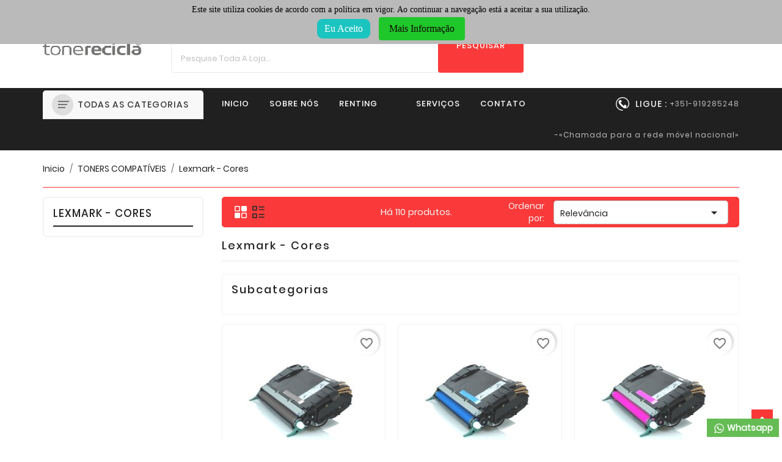

--- FILE ---
content_type: text/html; charset=utf-8
request_url: https://tonerecicla.com/35-lexmark-cores
body_size: 25336
content:
<!doctype html>
<html lang="pt">

  <head>
    <!-- Google tag (gtag.js) --> 
    <!-- JM - 20230529 
    <script async src="https://www.googletagmanager.com/gtag/js?id=G-G2BSSTJGJV"></script>
    <script>
        window.dataLayer = window.dataLayer || [];
        function gtag(){
            dataLayer.push(arguments);
        }
        gtag('js', new Date());
    
        gtag('config', 'G-G2BSSTJGJV');
    </script>
    --> 
      <!-- Google Tag Manager -->
      
    <!-- JM - 20230529 2ª Opção-->
    
        <script>(function(w,d,s,l,i){w[l]=w[l]||[];w[l].push({'gtm.start':
            new Date().getTime(),event:'gtm.js'});var f=d.getElementsByTagName(s)[0],
            j=d.createElement(s),dl=l!='dataLayer'?'&l='+l:'';j.async=true;j.src= 'https://www.googletagmanager.com/gtm.js?id='+i+dl;f.parentNode.insertBefore(j,f);
            })(window,document,'script','dataLayer','G-T0X900GDW3');
        </script>
    
    <!-- End Google Tag Manager --> 
     
     
     
    
      
  <meta charset="utf-8">


  <meta http-equiv="x-ua-compatible" content="ie=edge">



  <title>Lexmark - Cores</title>
  <meta name="description" content="">
  <meta name="keywords" content="">
        <link rel="canonical" href="https://tonerecicla.com/35-lexmark-cores">
  


  <meta name="viewport" content="width=device-width, initial-scale=1">



  <link rel="icon" type="image/vnd.microsoft.icon" href="https://tonerecicla.com/img/favicon.ico?1670002473">
  <link rel="shortcut icon" type="image/x-icon" href="https://tonerecicla.com/img/favicon.ico?1670002473">



    <link rel="stylesheet" href="https://tonerecicla.com/themes/exactly/assets/cache/theme-57163e28.css" type="text/css" media="all">




  

  <script type="text/javascript">
        var WBPOPUPPRODUCTS_BACKGROUND_COLOR = "#ffffff";
        var WBPOPUPPRODUCTS_BORDER_COLOR = "#eeeeee";
        var WBPOPUPPRODUCTS_BORDER_RADIUS = "5px";
        var WBPOPUPPRODUCTS_CLOSE_BTN = "1";
        var WBPOPUPPRODUCTS_DELAY_TIME_BETWEEN_NOTIFICATION = "2000";
        var WBPOPUPPRODUCTS_DESKTOP_POSITION = "bottom-left";
        var WBPOPUPPRODUCTS_DISPLAY_ON_MOBILE = "1";
        var WBPOPUPPRODUCTS_DISPLAY_TIME = "3000";
        var WBPOPUPPRODUCTS_FAKE_MODE = "1";
        var WBPOPUPPRODUCTS_FONT_SIZE = "14px";
        var WBPOPUPPRODUCTS_MOBILE_POSITION = "bottom-left";
        var WBPOPUPPRODUCTS_OPACITY = "80";
        var WBPOPUPPRODUCTS_OPACITY_ON_HOVER = "100";
        var WBPOPUPPRODUCTS_PRODUCT_THUMB_SIZE = "cart_default";
        var WBPOPUPPRODUCTS_SECOND_IMG_HOVER = "1";
        var WBPOPUPPRODUCTS_SHADOW_COLOR = "#e8e8e8";
        var WBPOPUPPRODUCTS_UTM_URL_PARAMS = "";
        var blockwishlistController = "https:\/\/tonerecicla.com\/module\/blockwishlist\/action";
        var popup_close_link = "https:\/\/tonerecicla.com\/module\/wbpopupproducts\/default";
        var prestashop = {"cart":{"products":[],"totals":{"total":{"type":"total","label":"Total","amount":0,"value":"0,00\u00a0\u20ac"},"total_including_tax":{"type":"total","label":"Total (com IVA)","amount":0,"value":"0,00\u00a0\u20ac"},"total_excluding_tax":{"type":"total","label":"Total (sem IVA)","amount":0,"value":"0,00\u00a0\u20ac"}},"subtotals":{"products":{"type":"products","label":"Subtotal","amount":0,"value":"0,00\u00a0\u20ac"},"discounts":null,"shipping":{"type":"shipping","label":"Envio","amount":0,"value":""},"tax":{"type":"tax","label":"Impostos inclu\u00eddos","amount":0,"value":"0,00\u00a0\u20ac"}},"products_count":0,"summary_string":"0 artigos","vouchers":{"allowed":0,"added":[]},"discounts":[],"minimalPurchase":0,"minimalPurchaseRequired":""},"currency":{"id":2,"name":"Euro","iso_code":"EUR","iso_code_num":"978","sign":"\u20ac"},"customer":{"lastname":null,"firstname":null,"email":null,"birthday":null,"newsletter":null,"newsletter_date_add":null,"optin":null,"website":null,"company":null,"siret":null,"ape":null,"is_logged":false,"gender":{"type":null,"name":null},"addresses":[]},"language":{"name":"Portugu\u00eas PT (Portuguese)","iso_code":"pt","locale":"pt-PT","language_code":"pt-pt","is_rtl":"0","date_format_lite":"Y-m-d","date_format_full":"Y-m-d H:i:s","id":2},"page":{"title":"","canonical":"https:\/\/tonerecicla.com\/35-lexmark-cores","meta":{"title":"Lexmark - Cores","description":"","keywords":"","robots":"index"},"page_name":"category","body_classes":{"lang-pt":true,"lang-rtl":false,"country-PT":true,"currency-EUR":true,"layout-left-column":true,"page-category":true,"tax-display-disabled":true,"category-id-35":true,"category-Lexmark - Cores":true,"category-id-parent-17":true,"category-depth-level-3":true},"admin_notifications":[]},"shop":{"name":"Tonerecicla","logo":"https:\/\/tonerecicla.com\/img\/logo-1670002473.jpg","stores_icon":"https:\/\/tonerecicla.com\/img\/logo_stores.png","favicon":"https:\/\/tonerecicla.com\/img\/favicon.ico"},"urls":{"base_url":"https:\/\/tonerecicla.com\/","current_url":"https:\/\/tonerecicla.com\/35-lexmark-cores","shop_domain_url":"https:\/\/tonerecicla.com","img_ps_url":"https:\/\/tonerecicla.com\/img\/","img_cat_url":"https:\/\/tonerecicla.com\/img\/c\/","img_lang_url":"https:\/\/tonerecicla.com\/img\/l\/","img_prod_url":"https:\/\/tonerecicla.com\/img\/p\/","img_manu_url":"https:\/\/tonerecicla.com\/img\/m\/","img_sup_url":"https:\/\/tonerecicla.com\/img\/su\/","img_ship_url":"https:\/\/tonerecicla.com\/img\/s\/","img_store_url":"https:\/\/tonerecicla.com\/img\/st\/","img_col_url":"https:\/\/tonerecicla.com\/img\/co\/","img_url":"https:\/\/tonerecicla.com\/themes\/exactly\/assets\/img\/","css_url":"https:\/\/tonerecicla.com\/themes\/exactly\/assets\/css\/","js_url":"https:\/\/tonerecicla.com\/themes\/exactly\/assets\/js\/","pic_url":"https:\/\/tonerecicla.com\/upload\/","pages":{"address":"https:\/\/tonerecicla.com\/endereco","addresses":"https:\/\/tonerecicla.com\/enderecos","authentication":"https:\/\/tonerecicla.com\/inicio-de-sessao","cart":"https:\/\/tonerecicla.com\/carrinho","category":"https:\/\/tonerecicla.com\/index.php?controller=category","cms":"https:\/\/tonerecicla.com\/index.php?controller=cms","contact":"https:\/\/tonerecicla.com\/contacte-nos","discount":"https:\/\/tonerecicla.com\/descontos","guest_tracking":"https:\/\/tonerecicla.com\/seguimento-de-visitante","history":"https:\/\/tonerecicla.com\/historico-de-encomendas","identity":"https:\/\/tonerecicla.com\/identidade","index":"https:\/\/tonerecicla.com\/","my_account":"https:\/\/tonerecicla.com\/a-minha-conta","order_confirmation":"https:\/\/tonerecicla.com\/confirmacao-encomenda","order_detail":"https:\/\/tonerecicla.com\/index.php?controller=order-detail","order_follow":"https:\/\/tonerecicla.com\/acompanhar-encomenda","order":"https:\/\/tonerecicla.com\/encomenda","order_return":"https:\/\/tonerecicla.com\/index.php?controller=order-return","order_slip":"https:\/\/tonerecicla.com\/nota-de-encomenda","pagenotfound":"https:\/\/tonerecicla.com\/p\u00e1gina-n\u00e3o-encontrada","password":"https:\/\/tonerecicla.com\/recuperar-palavra-passe","pdf_invoice":"https:\/\/tonerecicla.com\/index.php?controller=pdf-invoice","pdf_order_return":"https:\/\/tonerecicla.com\/index.php?controller=pdf-order-return","pdf_order_slip":"https:\/\/tonerecicla.com\/index.php?controller=pdf-order-slip","prices_drop":"https:\/\/tonerecicla.com\/promocoes","product":"https:\/\/tonerecicla.com\/index.php?controller=product","search":"https:\/\/tonerecicla.com\/pesquisa","sitemap":"https:\/\/tonerecicla.com\/mapa do site","stores":"https:\/\/tonerecicla.com\/lojas","supplier":"https:\/\/tonerecicla.com\/fornecedores","register":"https:\/\/tonerecicla.com\/inicio-de-sessao?create_account=1","order_login":"https:\/\/tonerecicla.com\/encomenda?login=1"},"alternative_langs":[],"theme_assets":"\/themes\/exactly\/assets\/","actions":{"logout":"https:\/\/tonerecicla.com\/?mylogout="},"no_picture_image":{"bySize":{"small_default":{"url":"https:\/\/tonerecicla.com\/img\/p\/pt-default-small_default.jpg","width":98,"height":98},"cart_default":{"url":"https:\/\/tonerecicla.com\/img\/p\/pt-default-cart_default.jpg","width":125,"height":125},"home_default":{"url":"https:\/\/tonerecicla.com\/img\/p\/pt-default-home_default.jpg","width":250,"height":250},"medium_default":{"url":"https:\/\/tonerecicla.com\/img\/p\/pt-default-medium_default.jpg","width":452,"height":452},"large_default":{"url":"https:\/\/tonerecicla.com\/img\/p\/pt-default-large_default.jpg","width":800,"height":800}},"small":{"url":"https:\/\/tonerecicla.com\/img\/p\/pt-default-small_default.jpg","width":98,"height":98},"medium":{"url":"https:\/\/tonerecicla.com\/img\/p\/pt-default-home_default.jpg","width":250,"height":250},"large":{"url":"https:\/\/tonerecicla.com\/img\/p\/pt-default-large_default.jpg","width":800,"height":800},"legend":""}},"configuration":{"display_taxes_label":false,"display_prices_tax_incl":true,"is_catalog":true,"show_prices":true,"opt_in":{"partner":false},"quantity_discount":{"type":"discount","label":"Desconto unit\u00e1rio"},"voucher_enabled":0,"return_enabled":1},"field_required":[],"breadcrumb":{"links":[{"title":"Inicio","url":"https:\/\/tonerecicla.com\/"},{"title":"TONERS COMPAT\u00cdVEIS","url":"https:\/\/tonerecicla.com\/17-toners-compativeis"},{"title":"Lexmark - Cores","url":"https:\/\/tonerecicla.com\/35-lexmark-cores"}],"count":3},"link":{"protocol_link":"https:\/\/","protocol_content":"https:\/\/"},"time":1769908954,"static_token":"da593b5f0f2ba6c11b8f93b1be62b446","token":"b6b8a049ebf258d88c820ec4ecf34f6e","debug":false};
        var prestashopFacebookAjaxController = "https:\/\/tonerecicla.com\/module\/ps_facebook\/Ajax";
        var productsAlreadyTagged = [];
        var psr_icon_color = "#F19D76";
        var removeFromWishlistUrl = "https:\/\/tonerecicla.com\/module\/blockwishlist\/action?action=deleteProductFromWishlist";
        var search_url = "https:\/\/tonerecicla.com\/pesquisa";
        var wishlistAddProductToCartUrl = "https:\/\/tonerecicla.com\/module\/blockwishlist\/action?action=addProductToCart";
        var wishlistUrl = "https:\/\/tonerecicla.com\/module\/blockwishlist\/view";
      </script>



  <meta name="google-site-verification" content="ql15Xnhbd-7Yp311sPsQEilSOrZp4dteFa8dGLNUINY" /><!-- Google tag (gtag.js) -->
<script async src="https://www.googletagmanager.com/gtag/js?id=AW-923847673"></script>
<script>
  window.dataLayer = window.dataLayer || [];
  function gtag(){dataLayer.push(arguments);}
  gtag('js', new Date());

  gtag('config', 'AW-923847673');
</script>
<!--Modules BA EU Cookie Law-->
<style type="text/css">
	
	#ba_eu_cookie_law{
		background:#BABABA;
		border-bottom-color:#BABABA !important;
		border-bottom-style:solid;
	}
	#ba_eu_cookie_law .ba_eu_cookie_law_text{
		color:#000000;
	}
	#ba_eu_cookie_accept{
		color:#FFFFFF;
		background:#1AC4BF;	}
	#ba_eu_cookie_more_info{
		color:#140805;
		background:#20C72B;	}
	#ba_eu_cookie_accept:hover{
		color:#CCCCCC;
	}
	#ba_eu_cookie_more_info:hover{
		color:#CCCCCC;
	}
	</style>
<script language="javascript" type="text/javascript">
	window.onload = function(){
		if(1 == 3 && getCookie('ba_eu_cookie_law') == 1){
			jQuery(".ba_popup_cookie").hide();
			jQuery(".ba_popup_cookie").css("width","0");
			jQuery(".ba_popup_cookie").css("height","0");
		}
		if(getCookie('ba_eu_cookie_law') != 1){
			if(1 == 1 && 1==1){
				jQuery("#ba_eu_cookie_law").slideDown();
			}else if(1 == 1 && 1==2){
				jQuery("#ba_eu_cookie_law").slideDown();
			}else{
				jQuery("#ba_eu_cookie_law").show();
			}
		}
		jQuery("#ba_eu_cookie_accept").click(function(){
			if(1==1){
				jQuery("#ba_eu_cookie_law").hide();
			}else if(1==2){
				window.close();
				window.open('https://tonerecicla.com/content/11-cookiesindex.php');
			}else if(N=="Y"){
				window.open('https://tonerecicla.com/content/11-cookiesindex.php');
			}
			jQuery(".ba_popup_cookie").hide();
			setCookie("ba_eu_cookie_law", "1", 365);
		});
		if("N"=="Y" && 1 <=2){
			setTimeout(function(){
				if(2==1){
					jQuery("#ba_eu_cookie_law").slideUp();
					
				}else{
					jQuery("#ba_eu_cookie_law").hide();
					
				}
			}, 3000);
		}
		
		$(document).ready(function(){
			if($(window).scrollTop()==0 && 1 <=2){
				jQuery(window).scroll(function() {
					if("N"=="Y"){
						// console.log($(window).scrollTop());
						if(2==1){
							// alert('a');
							jQuery("#ba_eu_cookie_law").slideUp();
							
						}else{
							jQuery("#ba_eu_cookie_law").hide();
							
						}
					}
				});
			}
		});
		
		if("Y"=="Y"){
			jQuery("#ba_eu_cookie_law").css("border-width","3px");
			
		}
		if(1==3){
			jQuery(".ba_popup_cookie").show();
			jQuery("#ba_eu_cookie_law .fa-times-circle-o").show();
			var widthBody = jQuery(window).width();
			var heightBody = jQuery(window).height();
			jQuery('#ba_eu_cookie_law').css({ 'width':'80%','overflow':'inherit'});
			var widthPopupCookie = jQuery('#ba_eu_cookie_law').width();
			var heightPopupCookie = jQuery('#ba_eu_cookie_law').height();
			var MarginLeft = ((widthBody - widthPopupCookie)/2);
			var MarginTop = ((heightBody - heightPopupCookie)/2);
			jQuery('#ba_eu_cookie_law').css({ "top":(MarginTop-40)+"px","left":MarginLeft+"px" });
		}
		jQuery('.ba_popup_cookie').click(function(){
			jQuery(this).hide();
			jQuery("#ba_eu_cookie_law").hide();
		});
		jQuery("#ba_eu_cookie_law .fa-times-circle-o").click(function(){
			jQuery(this).hide();
			jQuery('.ba_popup_cookie').hide();
			jQuery("#ba_eu_cookie_law").hide();
		});
		function setCookie(cname, cvalue, exdays) {
			var d = new Date();
			d.setTime(d.getTime() + (exdays*24*60*60*1000));
			var expires = "expires="+d.toUTCString();
			document.cookie = cname + "=" + cvalue + "; " + expires;
		}
		function getCookie(cname) {
			var name = cname + "=";
			var ca = document.cookie.split(';');
			for(var i=0; i<ca.length; i++) {
				var c = ca[i];
				while (c.charAt(0)==' ') c = c.substring(1);
				if (c.indexOf(name) == 0) return c.substring(name.length,c.length);
			}
			return "";
		}
	}
</script>
<div id="ba_eu_cookie_law" class="show_in_header">
	<div class="ba_eu_cookie_law_button">
		<div class="ba_eu_cookie_law_text" style="display:block;line-height:25px;">
			Este site utiliza cookies de acordo com a política em vigor. Ao continuar a navegação está a aceitar a sua utilização. 		</div>
		<span class="ba_eu_cookie_law_text" style="line-height:17px;">
			<a href="javascript:void(0)" name="acceptSubmit" id="ba_eu_cookie_accept" class="btn btn-default">Eu Aceito</a>
			<a href="https://tonerecicla.com/content/11-cookies" target="_blank" name="moreInfoSubmit" id="ba_eu_cookie_more_info" class="btn btn-default">Mais Informação</a>
		</span>
		
	</div>
	<i class="fa fa-times-circle-o icon-remove-circle"></i>
</div>
<div class="ba_popup_cookie"></div><script async src="https://www.googletagmanager.com/gtag/js?id=UA-108543952-1"></script>
<script>
  window.dataLayer = window.dataLayer || [];
  function gtag(){dataLayer.push(arguments);}
  gtag('js', new Date());
  gtag(
    'config',
    'UA-108543952-1',
    {
      'debug_mode':false
      , 'anonymize_ip': true                }
  );
</script>





<svg style="display: none;">
  <symbol viewBox="0 0 317.974 317.974" id="hcart">
    <path d="M304.777,222.368V0H13.191v222.375l-7.622,95.599h306.836L304.777,222.368z M19.489,305.12l6.523-81.736l0.045-0.501
    v-0.514V12.854h265.865v209.521v0.514l0.045,0.501l6.523,81.736H19.489V305.12z M242.668,49.532c0,3.541-1.555,6.69-3.985,8.888
    c-2.783,40.772-36.749,73.105-78.202,73.105c-41.074,0-74.815-31.736-78.131-71.968c-3.252-2.153-5.405-5.836-5.405-10.032
    c0-6.639,5.379-12.025,12.025-12.025c6.639,0,12.018,5.386,12.018,12.025c0,3.291-1.33,6.273-3.47,8.438
    c2.519,32.571,29.756,58.317,62.964,58.317c32.828,0,59.866-25.155,62.906-57.205c-2.892-2.198-4.788-5.636-4.788-9.557
    c0-6.639,5.386-12.031,12.031-12.031C237.282,37.501,242.668,42.893,242.668,49.532z"/>
  </symbol>

   <symbol id="huser" viewBox="0 0 55 55">
  <path d="M55,27.5C55,12.337,42.663,0,27.5,0S0,12.337,0,27.5c0,8.009,3.444,15.228,8.926,20.258l-0.026,0.023l0.892,0.752
  c0.058,0.049,0.121,0.089,0.179,0.137c0.474,0.393,0.965,0.766,1.465,1.127c0.162,0.117,0.324,0.234,0.489,0.348
  c0.534,0.368,1.082,0.717,1.642,1.048c0.122,0.072,0.245,0.142,0.368,0.212c0.613,0.349,1.239,0.678,1.88,0.98
  c0.047,0.022,0.095,0.042,0.142,0.064c2.089,0.971,4.319,1.684,6.651,2.105c0.061,0.011,0.122,0.022,0.184,0.033
  c0.724,0.125,1.456,0.225,2.197,0.292c0.09,0.008,0.18,0.013,0.271,0.021C25.998,54.961,26.744,55,27.5,55
  c0.749,0,1.488-0.039,2.222-0.098c0.093-0.008,0.186-0.013,0.279-0.021c0.735-0.067,1.461-0.164,2.178-0.287
  c0.062-0.011,0.125-0.022,0.187-0.034c2.297-0.412,4.495-1.109,6.557-2.055c0.076-0.035,0.153-0.068,0.229-0.104
  c0.617-0.29,1.22-0.603,1.811-0.936c0.147-0.083,0.293-0.167,0.439-0.253c0.538-0.317,1.067-0.648,1.581-1
  c0.185-0.126,0.366-0.259,0.549-0.391c0.439-0.316,0.87-0.642,1.289-0.983c0.093-0.075,0.193-0.14,0.284-0.217l0.915-0.764
  l-0.027-0.023C51.523,42.802,55,35.55,55,27.5z M2,27.5C2,13.439,13.439,2,27.5,2S53,13.439,53,27.5
  c0,7.577-3.325,14.389-8.589,19.063c-0.294-0.203-0.59-0.385-0.893-0.537l-8.467-4.233c-0.76-0.38-1.232-1.144-1.232-1.993v-2.957
  c0.196-0.242,0.403-0.516,0.617-0.817c1.096-1.548,1.975-3.27,2.616-5.123c1.267-0.602,2.085-1.864,2.085-3.289v-3.545
  c0-0.867-0.318-1.708-0.887-2.369v-4.667c0.052-0.519,0.236-3.448-1.883-5.864C34.524,9.065,31.541,8,27.5,8
  s-7.024,1.065-8.867,3.168c-2.119,2.416-1.935,5.345-1.883,5.864v4.667c-0.568,0.661-0.887,1.502-0.887,2.369v3.545
  c0,1.101,0.494,2.128,1.34,2.821c0.81,3.173,2.477,5.575,3.093,6.389v2.894c0,0.816-0.445,1.566-1.162,1.958l-7.907,4.313
  c-0.252,0.137-0.502,0.297-0.752,0.476C5.276,41.792,2,35.022,2,27.5z M42.459,48.132c-0.35,0.254-0.706,0.5-1.067,0.735
  c-0.166,0.108-0.331,0.216-0.5,0.321c-0.472,0.292-0.952,0.57-1.442,0.83c-0.108,0.057-0.217,0.111-0.326,0.167
  c-1.126,0.577-2.291,1.073-3.488,1.476c-0.042,0.014-0.084,0.029-0.127,0.043c-0.627,0.208-1.262,0.393-1.904,0.552
  c-0.002,0-0.004,0.001-0.006,0.001c-0.648,0.16-1.304,0.293-1.964,0.402c-0.018,0.003-0.036,0.007-0.054,0.01
  c-0.621,0.101-1.247,0.174-1.875,0.229c-0.111,0.01-0.222,0.017-0.334,0.025C28.751,52.97,28.127,53,27.5,53
  c-0.634,0-1.266-0.031-1.895-0.078c-0.109-0.008-0.218-0.015-0.326-0.025c-0.634-0.056-1.265-0.131-1.89-0.233
  c-0.028-0.005-0.056-0.01-0.084-0.015c-1.322-0.221-2.623-0.546-3.89-0.971c-0.039-0.013-0.079-0.027-0.118-0.04
  c-0.629-0.214-1.251-0.451-1.862-0.713c-0.004-0.002-0.009-0.004-0.013-0.006c-0.578-0.249-1.145-0.525-1.705-0.816
  c-0.073-0.038-0.147-0.074-0.219-0.113c-0.511-0.273-1.011-0.568-1.504-0.876c-0.146-0.092-0.291-0.185-0.435-0.279
  c-0.454-0.297-0.902-0.606-1.338-0.933c-0.045-0.034-0.088-0.07-0.133-0.104c0.032-0.018,0.064-0.036,0.096-0.054l7.907-4.313
  c1.36-0.742,2.205-2.165,2.205-3.714l-0.001-3.602l-0.23-0.278c-0.022-0.025-2.184-2.655-3.001-6.216l-0.091-0.396l-0.341-0.221
  c-0.481-0.311-0.769-0.831-0.769-1.392v-3.545c0-0.465,0.197-0.898,0.557-1.223l0.33-0.298v-5.57l-0.009-0.131
  c-0.003-0.024-0.298-2.429,1.396-4.36C21.583,10.837,24.061,10,27.5,10c3.426,0,5.896,0.83,7.346,2.466
  c1.692,1.911,1.415,4.361,1.413,4.381l-0.009,5.701l0.33,0.298c0.359,0.324,0.557,0.758,0.557,1.223v3.545
  c0,0.713-0.485,1.36-1.181,1.575l-0.497,0.153l-0.16,0.495c-0.59,1.833-1.43,3.526-2.496,5.032c-0.262,0.37-0.517,0.698-0.736,0.949
  l-0.248,0.283V39.8c0,1.612,0.896,3.062,2.338,3.782l8.467,4.233c0.054,0.027,0.107,0.055,0.16,0.083
  C42.677,47.979,42.567,48.054,42.459,48.132z"/>
  </symbol>

   <symbol viewBox="0 0 511.626 511.626" id="hwish">
    <path d="M475.366,71.949c-24.175-23.606-57.575-35.404-100.215-35.404c-11.8,0-23.843,2.046-36.117,6.136
    c-12.279,4.093-23.702,9.615-34.256,16.562c-10.568,6.945-19.65,13.467-27.269,19.556c-7.61,6.091-14.845,12.564-21.696,19.414
    c-6.854-6.85-14.087-13.323-21.698-19.414c-7.616-6.089-16.702-12.607-27.268-19.556c-10.564-6.95-21.985-12.468-34.261-16.562
    c-12.275-4.089-24.316-6.136-36.116-6.136c-42.637,0-76.039,11.801-100.211,35.404C12.087,95.55,0,128.286,0,170.16
    c0,12.753,2.24,25.891,6.711,39.398c4.471,13.514,9.566,25.031,15.275,34.546c5.708,9.514,12.181,18.792,19.414,27.834
    c7.233,9.041,12.519,15.272,15.846,18.698c3.33,3.426,5.948,5.903,7.851,7.427L243.25,469.938
    c3.427,3.426,7.614,5.144,12.562,5.144s9.138-1.718,12.563-5.144l177.87-171.31c43.588-43.58,65.38-86.406,65.38-128.472
    C511.626,128.279,499.54,95.546,475.366,71.949z M421.405,271.795L255.813,431.391L89.938,271.507
    C54.344,235.922,36.55,202.133,36.55,170.156c0-15.415,2.046-29.026,6.136-40.824c4.093-11.8,9.327-21.177,15.703-28.124
    c6.377-6.949,14.132-12.607,23.268-16.988c9.141-4.377,18.086-7.328,26.84-8.85c8.754-1.52,18.079-2.281,27.978-2.281
    c9.896,0,20.557,2.424,31.977,7.279c11.418,4.853,21.934,10.944,31.545,18.271c9.613,7.332,17.845,14.183,24.7,20.557
    c6.851,6.38,12.559,12.229,17.128,17.559c3.424,4.189,8.091,6.283,13.989,6.283c5.9,0,10.562-2.094,13.99-6.283
    c4.568-5.33,10.28-11.182,17.131-17.559c6.852-6.374,15.085-13.222,24.694-20.557c9.613-7.327,20.129-13.418,31.553-18.271
    c11.416-4.854,22.08-7.279,31.977-7.279s19.219,0.761,27.977,2.281c8.757,1.521,17.702,4.473,26.84,8.85
    c9.137,4.38,16.892,10.042,23.267,16.988c6.376,6.947,11.612,16.324,15.705,28.124c4.086,11.798,6.132,25.409,6.132,40.824
    C475.078,202.133,457.19,236.016,421.405,271.795z"/>
  </symbol>

  <symbol id="hcom" viewBox="0 0 511.626 511.627">
    <path d="M63.953,401.992H9.135c-2.666,0-4.853,0.855-6.567,2.567C0.859,406.271,0,408.461,0,411.126v54.82
      c0,2.665,0.855,4.855,2.568,6.563c1.714,1.718,3.905,2.57,6.567,2.57h54.818c2.663,0,4.853-0.853,6.567-2.57
      c1.712-1.708,2.568-3.898,2.568-6.563v-54.82c0-2.665-0.856-4.849-2.568-6.566C68.806,402.848,66.616,401.992,63.953,401.992z"></path>
    <path d="M283.225,292.36h-54.818c-2.667,0-4.854,0.855-6.567,2.566c-1.711,1.711-2.57,3.901-2.57,6.563v164.456
      c0,2.665,0.856,4.855,2.57,6.563c1.713,1.718,3.899,2.57,6.567,2.57h54.818c2.665,0,4.855-0.853,6.563-2.57
      c1.711-1.708,2.573-3.898,2.573-6.563V301.49c0-2.662-0.862-4.853-2.573-6.563C288.081,293.216,285.89,292.36,283.225,292.36z"></path>
    <path d="M173.589,365.451h-54.818c-2.667,0-4.854,0.855-6.567,2.566c-1.711,1.711-2.568,3.901-2.568,6.563v91.358
      c0,2.669,0.854,4.859,2.568,6.57c1.713,1.711,3.899,2.566,6.567,2.566h54.818c2.663,0,4.853-0.855,6.567-2.566
      c1.709-1.711,2.568-3.901,2.568-6.57v-91.358c0-2.662-0.859-4.853-2.568-6.563C178.442,366.307,176.251,365.451,173.589,365.451z"></path>
    <path d="M392.857,182.725h-54.819c-2.666,0-4.856,0.855-6.57,2.568c-1.708,1.714-2.563,3.901-2.563,6.567v274.086
      c0,2.665,0.855,4.855,2.563,6.563c1.714,1.718,3.904,2.57,6.57,2.57h54.819c2.666,0,4.856-0.853,6.563-2.57
      c1.718-1.708,2.57-3.898,2.57-6.563V191.86c0-2.666-0.853-4.853-2.57-6.567C397.713,183.58,395.523,182.725,392.857,182.725z"></path>
    <path d="M509.06,39.115c-1.718-1.714-3.901-2.568-6.57-2.568h-54.816c-2.662,0-4.853,0.854-6.567,2.568
      c-1.714,1.709-2.569,3.899-2.569,6.563v420.268c0,2.665,0.855,4.855,2.569,6.563c1.715,1.718,3.905,2.57,6.567,2.57h54.816
      c2.669,0,4.853-0.853,6.57-2.57c1.711-1.708,2.566-3.898,2.566-6.563V45.679C511.626,43.015,510.771,40.825,509.06,39.115z"></path>
  </symbol>

   <symbol viewBox="0 0 369.486 369.486" id="bwish">
       <path d="M184.743,357.351c-3.478,0-6.798-1.449-9.164-3.998l-147.67-159.16c-0.038-0.041-0.076-0.082-0.113-0.123
      C9.871,174.223,0,147.921,0,120.008c0-27.914,9.871-54.215,27.796-74.061l2.244-2.484c18.246-20.201,42.608-31.327,68.599-31.327
      s50.354,11.126,68.601,31.328l17.503,19.38l17.503-19.379c18.246-20.202,42.608-31.328,68.6-31.328s50.354,11.126,68.601,31.329
      l2.241,2.478c17.928,19.851,27.799,46.152,27.799,74.065s-9.872,54.215-27.796,74.061c-0.037,0.043-0.075,0.084-0.113,0.125
      l-147.671,159.16C191.541,355.901,188.221,357.351,184.743,357.351z M46.295,177.252l138.448,149.219l138.448-149.22
      c28.485-31.603,28.467-82.97-0.055-114.549l-2.239-2.478c-13.449-14.891-31.224-23.09-50.051-23.09
      c-18.828,0-36.603,8.199-50.048,23.085L194.02,89.869c-2.369,2.624-5.74,4.121-9.275,4.121s-6.906-1.497-9.276-4.121
      l-26.779-29.648c-13.446-14.887-31.22-23.086-50.048-23.086S62.039,45.333,48.594,60.22l-2.244,2.484
      C17.828,94.283,17.809,145.65,46.295,177.252z"/>
    </symbol>
    
    <symbol viewBox="0 0 480.3 480.3" id="bcom">
     <path d="M254.15,234.1V13.5c0-7.5-6-13.5-13.5-13.5s-13.5,6-13.5,13.5v220.6c-31.3,6.3-55,34-55,67.2s23.7,60.9,55,67.2v98.2
      c0,7.5,6,13.5,13.5,13.5s13.5-6,13.5-13.5v-98.2c31.3-6.3,55-34,55-67.2C309.15,268.2,285.55,240.4,254.15,234.1z M240.65,342.8
      c-22.9,0-41.5-18.6-41.5-41.5s18.6-41.5,41.5-41.5s41.5,18.6,41.5,41.5S263.55,342.8,240.65,342.8z"/>
    <path d="M88.85,120.9V13.5c0-7.5-6-13.5-13.5-13.5s-13.5,6-13.5,13.5v107.4c-31.3,6.3-55,34-55,67.2s23.7,60.9,55,67.2v211.4
      c0,7.5,6,13.5,13.5,13.5s13.5-6,13.5-13.5V255.2c31.3-6.3,55-34,55-67.2S120.15,127.2,88.85,120.9z M75.35,229.6
      c-22.9,0-41.5-18.6-41.5-41.5s18.6-41.5,41.5-41.5s41.5,18.6,41.5,41.5S98.15,229.6,75.35,229.6z"/>
    <path d="M418.45,120.9V13.5c0-7.5-6-13.5-13.5-13.5s-13.5,6-13.5,13.5v107.4c-31.3,6.3-55,34-55,67.2s23.7,60.9,55,67.2v211.5
      c0,7.5,6,13.5,13.5,13.5s13.5-6,13.5-13.5V255.2c31.3-6.3,55-34,55-67.2S449.85,127.2,418.45,120.9z M404.95,229.6
      c-22.9,0-41.5-18.6-41.5-41.5s18.6-41.5,41.5-41.5s41.5,18.6,41.5,41.5S427.85,229.6,404.95,229.6z"/>
    </symbol>

    <symbol viewBox="0 0 456.793 456.793" id="bview">
       <path d="M448.947,218.474c-0.922-1.168-23.055-28.933-61-56.81c-50.707-37.253-105.879-56.944-159.551-56.944
      c-53.673,0-108.845,19.691-159.551,56.944c-37.944,27.876-60.077,55.642-61,56.81L0,228.396l7.845,9.923
      c0.923,1.168,23.056,28.934,61,56.811c50.707,37.254,105.878,56.943,159.551,56.943c53.672,0,108.844-19.689,159.551-56.943
      c37.945-27.877,60.078-55.643,61-56.811l7.846-9.923L448.947,218.474z M228.396,312.096c-46.152,0-83.699-37.548-83.699-83.699
      c0-46.152,37.547-83.699,83.699-83.699s83.7,37.547,83.7,83.699C312.096,274.548,274.548,312.096,228.396,312.096z
       M41.685,228.396c9.197-9.872,25.32-25.764,46.833-41.478c13.911-10.16,31.442-21.181,51.772-30.305
      c-15.989,19.589-25.593,44.584-25.593,71.782s9.604,52.193,25.593,71.782c-20.329-9.124-37.861-20.146-51.771-30.306
      C67.002,254.159,50.878,238.265,41.685,228.396z M368.273,269.874c-13.912,10.16-31.443,21.182-51.771,30.306
      c15.988-19.589,25.594-44.584,25.594-71.782s-9.605-52.193-25.594-71.782c20.33,9.124,37.861,20.146,51.771,30.305
      c21.516,15.715,37.639,31.609,46.832,41.477C405.91,238.268,389.785,254.161,368.273,269.874z"/>
      <path d="M223.646,168.834c-27.513,4-50.791,31.432-41.752,59.562c8.23-20.318,25.457-33.991,45.795-32.917
      c16.336,0.863,33.983,18.237,33.59,32.228c1.488,22.407-12.725,39.047-32.884,47.191c46.671,15.21,73.197-44.368,51.818-79.352
      C268.232,175.942,245.969,166.23,223.646,168.834z"/>
    </symbol>

  <symbol viewBox="0 0 512 512" id="grid">
       <path d="M187.628,0H43.707C19.607,0,0,19.607,0,43.707v143.921c0,24.1,19.607,43.707,43.707,43.707h143.921
        c24.1,0,43.707-19.607,43.707-43.707V43.707C231.335,19.607,211.728,0,187.628,0z M193.872,187.628
        c0,3.443-2.801,6.244-6.244,6.244H43.707c-3.443,0-6.244-2.801-6.244-6.244V43.707c0-3.443,2.801-6.244,6.244-6.244h143.921
        c3.443,0,6.244,2.801,6.244,6.244V187.628z"/>
      <path d="M468.293,0H324.372c-24.1,0-43.707,19.607-43.707,43.707v143.921c0,24.1,19.607,43.707,43.707,43.707h143.921
        c24.1,0,43.707-19.607,43.707-43.707V43.707C512,19.607,492.393,0,468.293,0z"/>
      <path d="M187.628,280.665H43.707C19.607,280.665,0,300.272,0,324.372v143.921C0,492.393,19.607,512,43.707,512h143.921
        c24.1,0,43.707-19.607,43.707-43.707V324.372C231.335,300.272,211.728,280.665,187.628,280.665z"/>
      <path d="M468.293,280.665H324.372c-24.1,0-43.707,19.607-43.707,43.707v143.921c0,24.1,19.607,43.707,43.707,43.707h143.921
        c24.1,0,43.707-19.607,43.707-43.707V324.372C512,300.272,492.393,280.665,468.293,280.665z M474.537,468.293
        c0,3.443-2.801,6.244-6.244,6.244H324.372c-3.443,0-6.244-2.801-6.244-6.244V324.372c0-3.443,2.801-6.244,6.244-6.244h143.921
        c3.443,0,6.244,2.801,6.244,6.244V468.293z"/>
    </symbol>

    <symbol viewBox="0 0 489 489" id="list">
       <path d="M166.55,0H20.85C9.45,0,0.05,9.4,0.05,20.8v146.7c0,11.4,9.4,20.8,20.8,20.8h145.7c11.4,0,19.8-9.4,20.8-19.8V20.8
      C187.35,9.4,177.95,0,166.55,0z M145.75,147.7H40.65V40.6h105.1V147.7z"/>
    <path d="M273.65,61.4h194.5c11.4,0,20.8-9.4,20.8-20.8s-9.4-20.8-20.8-20.8h-194.5c-11.4,0-20.8,9.4-20.8,20.8
      C252.85,52,262.25,61.4,273.65,61.4z"/>
    <path d="M468.25,125.9h-194.6c-11.4,0-20.8,9.4-20.8,20.8c0,11.4,9.4,20.8,20.8,20.8h194.5c11.4,0,20.8-9.4,20.8-20.8
      C489.05,135.3,479.65,125.9,468.25,125.9z"/>
    <path d="M166.55,300.7H20.85c-11.4,0-20.8,9.4-20.8,20.8v146.7c0,11.4,9.4,20.8,20.8,20.8h145.7c11.4,0,19.8-9.4,20.8-19.8V321.5
      C187.35,310,177.95,300.7,166.55,300.7z M145.75,448.4H40.65V341.3h105.1V448.4z"/>
    <path d="M468.25,320.4h-194.6c-11.4,0-20.8,9.4-20.8,20.8s9.4,20.8,20.8,20.8h194.5c11.4,0,20.8-9.4,20.8-20.8
      C489.05,329.8,479.65,320.4,468.25,320.4z"/>
    <path d="M468.25,426.6h-194.6c-11.4,0-20.8,9.4-20.8,20.8s9.4,20.8,20.8,20.8h194.5c11.4,0,20.8-9.4,20.8-20.8
      C489.05,435.9,479.65,426.6,468.25,426.6z"/>
    </symbol>

     <symbol viewBox="0 0 271.276 271.276" id="safe">
  <path d="M242.63,0H50.777C36.869,0,25.554,11.314,25.554,25.222v46.056h-7.13c-8.284,0-15,6.716-15,15c0,8.284,6.716,15,15,15h7.13
    v43.332h-7.13c-8.284,0-15,6.716-15,15c0,8.284,6.716,15,15,15h7.13v42.467c0,13.907,11.314,25.221,25.223,25.221h13.131v7.11
    c0,12.078,9.791,21.869,21.869,21.869s21.869-9.791,21.869-21.869v-7.11h78.115v7.11c0,12.078,9.791,21.869,21.869,21.869
    c12.077,0,21.869-9.791,21.869-21.869v-7.11h13.131c13.907,0,25.222-11.314,25.222-25.221V25.222
    C267.852,11.314,256.538,0,242.63,0z M41.554,101.277h12.703v43.332H41.554V101.277z M70.257,45.277h151.667v153H70.257V45.277z
     M251.852,217.076c0,5.084-4.137,9.221-9.222,9.221H50.777c-5.085,0-9.223-4.136-9.223-9.221v-42.467h12.703v39.668h183.667v-185
    H54.257v42H41.554V25.222c0-5.085,4.138-9.222,9.223-9.222H242.63c5.085,0,9.222,4.137,9.222,9.222V217.076z"/>
  </symbol>

  <symbol viewBox="0 0 386.187 386.187" id="cust">
  <path d="M48.626,131.93c0.418,4.952,4.745,8.635,9.723,8.215c0.327-0.028,0.647-0.072,0.963-0.133
  c6.549,36.481,38.521,64.251,76.858,64.251s70.31-27.77,76.858-64.251c0.314,0.061,0.635,0.104,0.961,0.133
  c4.965,0.416,9.307-3.261,9.724-8.214l1.171-13.919c0.416-4.953-3.262-9.307-8.214-9.724c-1.532-0.128-3.003,0.134-4.319,0.703
  c-3.458-15.338-11.44-28.979-22.469-39.443c-0.032-0.036-0.064-0.071-0.098-0.106c-0.34-0.366-0.703-0.697-1.085-0.993
  c-13.88-12.643-32.32-20.358-52.529-20.358c-37.154,0-68.331,26.084-76.181,60.901c-1.315-0.569-2.78-0.83-4.318-0.703
  c-4.953,0.417-8.631,4.77-8.215,9.723L48.626,131.93z M136.17,66.09c11.915,0,23.03,3.485,32.381,9.491
  c-9.601,6.155-20.789,9.466-32.381,9.466c-5.385,0-10.727-0.713-15.876-2.119c-4.79-1.311-9.743,1.517-11.053,6.313
  c-1.309,4.795,1.518,9.743,6.313,11.053c6.693,1.827,13.63,2.754,20.616,2.754c16.78,0,32.907-5.337,46.26-15.176
  c8.633,10.406,13.826,23.759,13.826,38.305c0,33.132-26.954,60.087-60.086,60.087s-60.086-26.955-60.086-60.087
  S103.039,66.09,136.17,66.09z M144.559,124c0-4.971,4.029-9,9-9h10.001c4.971,0,9,4.029,9,9s-4.029,9-9,9h-10.001
  C148.588,133,144.559,128.971,144.559,124z M133.671,151h4.998c4.971,0,9,4.029,9,9s-4.029,9-9,9h-4.998c-4.971,0-9-4.029-9-9
  S128.701,151,133.671,151z M100.263,124c0-4.971,4.029-9,9-9h10c4.971,0,9,4.029,9,9s-4.029,9-9,9h-10
  C104.292,133,100.263,128.971,100.263,124z M291.887,92.778c0.04,4.971-3.956,9.222-8.927,9.222c-0.025,0-0.05,0-0.075,0
  c-4.937,0-8.958-4.13-8.998-9.076c-0.079-9.746,7.034-15.867,12.749-20.666c4.485-3.767,7.426-6.417,7.426-8.842
  c0-4.91-3.993-8.904-8.902-8.904c-4.913,0-8.906,3.994-8.906,8.904c0,4.971-4.029,9-9,9s-9-4.029-9-9
  c0-14.835,12.068-26.904,26.902-26.904c14.838,0,26.906,12.069,26.906,26.904c0,10.997-8.006,17.719-13.852,22.627
  C295.998,87.902,291.876,91.511,291.887,92.778z M260.624,376.292c0.134,1.157,0.039,2.295-0.254,3.372
  c-0.241,0.891-0.615,1.717-1.1,2.475c-0.002,0.003-0.004-0.014-0.007-0.01c-1.071,1.676-2.695,2.961-4.69,3.635
  c-0.291,0.099-0.587,0.103-0.89,0.171c-0.765,0.176-1.533,0.064-2.278,0.064h-75.252c-4.971,0-9-4.029-9-9s4.029-9,9-9h64.078
  l-23.773-97.646c-3.654-15.023-22.957-27.718-43.359-29.327c-6.951,11.05-21.069,18.31-36.688,18.31s-29.736-7.32-36.688-18.37
  c-20.402,1.609-39.705,14.374-43.357,29.397L32.591,368h64.076c4.971,0,9,4.029,9,9s-4.029,9-9,9h-75.25
  c-0.09,0-0.179,0.164-0.27,0.164c-0.663,0-1.336,0.085-2.01-0.068c-0.304-0.069-0.603-0.152-0.894-0.252
  c-1.979-0.67-3.595-1.98-4.665-3.639c-0.508-0.785-0.897-1.65-1.142-2.578c-0.277-1.048-0.369-2.149-0.244-3.272
  c0.05-0.466,0.136-0.905,0.254-1.346l26.428-108.676C44.791,241.999,73.396,223,103.997,223h1.237c3.845,0,7.265,2.395,8.513,6.032
  c2.119,6.173,10.584,12.376,22.664,12.376s20.545-6.218,22.664-12.391c1.248-3.637,4.668-6.017,8.513-6.017h1.236
  c30.6,0,59.205,18.999,65.124,43.332l26.428,108.65C260.49,375.409,260.573,375.843,260.624,376.292z M291.991,118.74
  c0,4.971-4.029,9.035-9,9.035s-8.943-3.995-8.943-8.966v-0.069c0-4.971,3.972-9,8.943-9S291.991,113.77,291.991,118.74z
   M374.048,39.052v86.867c0,21.275-17.757,39.081-39.032,39.081H251.8l-26.912,35.664c-1.768,2.358-4.472,3.37-7.208,3.37
  c-1.879,0-3.773-0.555-5.392-1.769c-3.978-2.981-4.784-8.561-1.803-12.537l29.612-39.375c1.7-2.268,4.368-3.353,7.201-3.353h87.717
  c11.35,0,21.032-9.731,21.032-21.081V39.052c0-11.35-9.683-21.052-21.032-21.052h-104.82c-11.351,0-20.585,9.41-20.585,20.759
  c0,4.971-4.029,9.175-9,9.175s-9-4.146-9-9.117C191.611,17.542,208.92,0,230.196,0h104.82C356.291,0,374.048,17.776,374.048,39.052z
  "/>
  </symbol>

  <symbol viewBox="0 0 512 512" id="ship">
  <path d="M459.458,479.918c-9.766,5.209-18.233,9.708-35.892,9.812l65.603-196.819c1.805-5.418-0.784-11.325-5.992-13.669
        l-60.22-27.098V144.696c0-18.412-14.979-33.391-33.391-33.391H372.87V55.652c0-6.147-4.983-11.13-11.13-11.13H267.13V0H244.87
        v44.522h-94.609c-6.147,0-11.13,4.983-11.13,11.13v55.652h-16.696c-18.412,0-33.391,14.979-33.391,33.391v107.441l-60.221,27.105
        c-5.209,2.344-7.797,8.251-5.99,13.669l65.603,196.818c-17.66-0.104-26.126-4.602-35.892-9.811
        c-10.933-5.83-23.325-12.439-46.977-12.439v22.261c18.087,0,26.621,4.551,36.501,9.821C53,505.391,65.391,512,89.044,512
        c6.261,0,11.602-0.414,16.322-1.263c13.658-2.149,22.685-6.958,30.651-11.203c9.864-5.256,18.382-9.795,36.398-9.795
        c18.087,0,26.62,4.551,36.501,9.821C219.848,505.391,232.24,512,255.892,512s36.044-6.609,46.977-12.439
        c9.88-5.27,18.414-9.821,36.501-9.821c18.079,0,26.624,4.539,36.518,9.796c7.991,4.244,17.043,9.053,30.75,11.202
        c4.718,0.85,10.057,1.263,16.318,1.263c23.652,0,36.044-6.609,46.977-12.439c9.881-5.27,18.414-9.821,36.501-9.821v-22.261
        C482.783,467.478,470.391,474.087,459.458,479.918z M464.869,295.413l-7.981,23.943L267.13,232.169v-25.738L464.869,295.413z
         M161.391,66.783h189.217v44.522H161.391V66.783z M111.304,144.696c0-6.137,4.993-11.13,11.13-11.13h27.826h211.478h27.826
        c6.137,0,11.13,4.993,11.13,11.13v97.429l-140.129-63.057c-2.905-1.308-6.231-1.309-9.135,0l-140.128,63.052V144.696z
         M47.132,295.413l197.738-88.981v25.738L55.112,319.356L47.132,295.413z M401.136,486.622c-5.407-1.759-9.886-4.132-14.806-6.745
        c-10.938-5.811-23.337-12.398-46.961-12.398c-23.652,0-36.044,6.609-46.977,12.439c-9.882,5.27-18.414,9.822-36.501,9.822
        s-26.621-4.551-36.501-9.822c-10.932-5.83-23.325-12.439-46.977-12.439c-23.576,0-35.949,6.593-46.865,12.409
        c-4.884,2.602-9.332,4.965-14.689,6.719L62.192,340.6l182.677-83.932v132.897h22.261V256.668l182.677,83.933L401.136,486.622z"/>
  </symbol>

  <symbol viewBox="0 0 512 512" id="gift">
  <g>
  <g>
    <path d="M460.808,287.246H223.029l10.443-24.748c0.867-2.055,0.883-4.37,0.043-6.436s-2.467-3.715-4.521-4.582l-39.677-16.742
      c-4.278-1.804-9.213,0.198-11.018,4.479l-23.156,54.875c-4.933-9.415-12.903-16.767-22.822-20.953l-19.483-8.221
      c-4.279-1.804-9.212,0.198-11.018,4.479l-14.575,34.539c-4.777,11.319-4.86,23.82-0.233,35.202
      c1.004,2.467,2.212,4.809,3.589,7.026c-14.103,3.097-26.552,12.743-32.58,27.026l-14.575,34.539
      c-0.867,2.055-0.883,4.37-0.043,6.436c0.84,2.067,2.466,3.715,4.521,4.582l19.483,8.222c5.755,2.429,11.814,3.643,17.878,3.643
      c4.388,0,8.778-0.637,13.054-1.911l-23.156,54.875c-1.805,4.279,0.2,9.213,4.479,11.018l39.677,16.744
      c1.068,0.45,2.175,0.664,3.266,0.664c3.28,0,6.396-1.931,7.752-5.142l73.89-175.099V486.53c0,14.041,11.424,25.466,25.467,25.466
      h214.038c14.041,0,25.466-11.424,25.466-25.466V295.656C469.218,291.01,465.452,287.246,460.808,287.246z M102.741,310.474
      l11.305-26.791l11.735,4.952c7.18,3.029,12.749,8.672,15.684,15.893c2.933,7.219,2.881,15.149-0.149,22.328l-11.305,26.791
      l-11.735-4.952c-7.18-3.029-12.75-8.672-15.684-15.893C99.658,325.583,99.71,317.653,102.741,310.474z M96.273,411.618
      c-7.219,2.935-15.149,2.883-22.328-0.149l-11.735-4.952l11.305-26.791c6.254-14.822,23.399-21.792,38.22-15.536l11.735,4.952
      l-11.306,26.793C109.136,403.115,103.492,408.684,96.273,411.618z M118.129,492.568L93.95,482.364c0,0,33.713-79.89,33.713-79.891
      l62.864-148.97l24.179,10.203L118.129,492.568z M353.075,495.177h-32.688v-0.001V343.443c0-4.646-3.764-8.41-8.41-8.41
      c-4.646,0-8.41,3.764-8.41,8.41v151.733h-73.855c-4.768,0-8.648-3.879-8.648-8.647V304.065h132.01V495.177z M452.398,486.53
      c0,4.768-3.879,8.647-8.646,8.647h-73.856V304.065h82.503V486.53z"/>
  </g>
</g>
<g>
  <g>
    <path d="M371.893,35.524l-12.781-9.514l0.592-15.928c0.136-3.722-1.815-7.134-5.093-8.903c-3.275-1.769-7.197-1.532-10.238,0.622
      l-12.997,9.216l-14.962-5.483c-3.497-1.282-7.344-0.484-10.043,2.085c-2.7,2.57-3.687,6.378-2.576,9.933l4.747,15.208
      l-9.835,12.534c-2.301,2.929-2.732,6.837-1.122,10.196c1.609,3.359,4.924,5.474,8.653,5.519l15.932,0.185l8.881,13.229
      c1.829,2.725,4.828,4.304,8.041,4.304c0.434,0,0.87-0.029,1.309-0.087c3.694-0.491,6.729-2.99,7.923-6.522l5.1-15.095l15.331-4.36
      c3.584-1.022,6.227-3.934,6.895-7.599C376.32,41.399,374.878,37.742,371.893,35.524z M345.24,41.858
      c-3.087,0.874-5.539,3.211-6.557,6.239l-1.689,4.999l-2.942-4.383c-1.786-2.659-4.763-4.266-7.954-4.297l-5.275-0.062l3.254-4.142
      c1.979-2.516,2.591-5.843,1.637-8.9l-1.571-5.036l4.937,1.809c3.008,1.11,6.366,0.664,8.978-1.191l4.304-3.052l-0.195,5.262
      c-0.122,3.203,1.34,6.257,3.907,8.163l4.231,3.151L345.24,41.858z"/>
  </g>
</g>
<g>
  <g>
    <path d="M340.599,179.225c-2.02-24.648-6.029-49.339-11.916-73.384c-1.104-4.511-5.656-7.273-10.168-6.169
      c-4.511,1.104-7.273,5.658-6.169,10.168c5.677,23.187,9.544,46.992,11.491,70.759c2.155,26.306,1.999,52.978-0.464,79.277
      c-0.433,4.624,2.965,8.724,7.589,9.158c0.266,0.023,0.531,0.037,0.794,0.037c4.29,0,7.956-3.269,8.364-7.627
      C342.672,234.17,342.834,206.508,340.599,179.225z"/>
  </g>
</g>
<g>
  <g>
    <path d="M315.428,260.392c-1.589-16.902-7.274-42.16-25.34-66.495c-23.944-32.254-56.031-44.601-73.029-49.09
      c-4.491-1.191-9.092,1.492-10.278,5.983c-1.188,4.489,1.492,9.092,5.983,10.277c14.869,3.928,42.931,14.719,63.817,42.856
      c15.751,21.217,20.712,43.274,22.1,58.043c0.409,4.356,4.074,7.624,8.363,7.624c0.263,0,0.529-0.013,0.797-0.038
      C312.467,269.117,315.862,265.016,315.428,260.392z"/>
  </g>
</g>
<g>
  <g>
    <path d="M458.192,157.763c-13.491,0.579-47.944,4.975-76.417,33.235c-24.666,24.478-31.346,53.21-33.132,68.157
      c-0.551,4.611,2.74,8.797,7.354,9.349c0.339,0.04,0.675,0.061,1.008,0.061c4.198,0,7.828-3.141,8.34-7.413
      c1.526-12.775,7.229-37.327,28.276-58.216c24.301-24.12,53.754-27.874,65.29-28.368c4.641-0.2,8.242-4.122,8.042-8.762
      C466.754,161.163,462.845,157.536,458.192,157.763z"/>
  </g>
</g>
<g>
  <g>
    <path d="M276.769,77c-11.341-11.907-30.256-12.372-42.166-1.027c-11.907,11.341-12.368,30.256-1.027,42.166
      c5.495,5.768,12.906,9.051,20.871,9.245c0.25,0.007,0.497,0.009,0.746,0.009c7.689,0,14.963-2.905,20.55-8.228
      c5.768-5.495,9.051-12.906,9.245-20.87C285.183,90.331,282.263,82.766,276.769,77z M264.142,106.986
      c-5.192,4.946-13.44,4.742-18.385-0.447c-4.946-5.194-4.745-13.442,0.447-18.388c2.513-2.394,5.741-3.58,8.965-3.58
      c3.437,0,6.868,1.35,9.42,4.03C269.535,93.792,269.334,102.04,264.142,106.986z"/>
  </g>
</g>
<g>
  <g>
    <path d="M408.999,101.942c-11.341-11.908-30.256-12.37-42.166-1.027c-5.768,5.495-9.052,12.908-9.246,20.871
      c-0.194,7.965,2.725,15.528,8.219,21.296c5.853,6.144,13.721,9.24,21.603,9.24c7.394,0,14.799-2.725,20.563-8.214
      C419.881,132.767,420.341,113.852,408.999,101.942z M396.371,131.93c-5.191,4.945-13.438,4.744-18.385-0.447
      c-4.946-5.193-4.745-13.441,0.449-18.387c2.513-2.394,5.741-3.58,8.965-3.58c3.437,0,6.868,1.35,9.42,4.03
      C401.764,118.736,401.563,126.984,396.371,131.93z"/>
  </g>
</g>
  </symbol>
</svg>    
  </head>

  <body id="category" class="lang-pt country-pt currency-eur layout-left-column page-category tax-display-disabled category-id-35 category-lexmark-cores category-id-parent-17 category-depth-level-3">

    
      
    

    <main>
      
              

      <header id="header">
        
          
  <div class="header-banner">
    <div class="clearBoth col-xs-12 col-sm-2">
    <div id="google_translate_element"></div>
</div>
<script type="text/javascript">
function googleTranslateElementInit() {
  new google.translate.TranslateElement({pageLanguage: 'pt', layout: google.translate.TranslateElement.InlineLayout.SIMPLE}, 'google_translate_element');
}
</script><script type="text/javascript" src="//translate.google.com/translate_a/element.js?cb=googleTranslateElementInit"></script>

  </div>



  <nav class="header-nav">
    <div class="container">
        <div class="row">
          <div class="hidden-sm-down">
            <div class="col-md-4 col-xs-12">
              
            </div>
            <div class="col-md-8 right-nav">
              <li class="d-inline-block wi-he"><span></span></li>
                
            </div>
          </div>
               </div>
    </div>
  </nav>



  <div class="header-top">
    <div class="container">
       <div class="row">
         <div id="menu-icon" class="float-xs-left hidden-md-up">
                    <div class="navbar-header">
                        <button type="button" class="btn-navbar navbar-toggle" data-toggle="collapse" onclick="openNav()">
                                                    <div class="ico-menu">
                            <div class="bar"></div>
                            <div class="bar"></div>
                            <div class="bar"></div>
                         </div>
                                                  </button>
                    </div>
                <div id="mySidenav" class="sidenav hidden-md-up">
                  <div class="close-nav">
                    <span class="categories">Categoria</span>
                    <a href="javascript:void(0)" class="closebtn" onclick="closeNav()"><i class="fa fa-close"></i></a>
                  </div>
                  <div id="mobile_top_menu_wrapper" class="row hidden-md-up">
                    <div class="js-top-menu mobile" id="_mobile_top_menu"></div>
                  </div>
                </div>

            </div>
        <div class="col-md-2 col-xs-5 col-sm-5" id="_desktop_logo">
          <a href="https://tonerecicla.com/">
            <img class="logo img-responsive" src="https://tonerecicla.com/img/logo-1670002473.jpg" alt="Tonerecicla">
          </a>
        </div>
        <div class="col-md-10 position-static">
            
<!-- Block search module TOP -->
<div class="wbSearch col-md-6 col-lg-7 col-xl-6 col-xs-12 col-sm-12">
	<div id="search_block_top">
		<form id="searchbox" method="get" action="https://tonerecicla.com/pesquisa">
		   
			<input type="hidden" name="controller" value="search">
			
			<input type="hidden" name="orderby" value="position" />
			<input type="hidden" name="orderway" value="desc" />

			<div class="select-wrapper">
				<select id="search_category" name="search_category" class="form-control float-xs-left text-capitalize">
				<option value="all">All</option>
				<option value="2">Início</option><option value="16">--Impressões</option><option value="17">--TONERS COMPATÍVEIS</option><option value="20">----Brother - Preto</option><option value="21">----Brother - Cores</option><option value="22">----Canon - Preto</option><option value="23">----Canon - Cores</option><option value="24">----Epson - Preto</option><option value="25">----Epson - Cores</option><option value="26">----Dell - Preto</option><option value="27">----Dell - Cores</option><option value="28">----HP - Preto</option><option value="29">----HP - Cores</option><option value="30">----Konica-Minolta - Preto</option><option value="31">----Konica-Minolta - Cores</option><option value="32">----Kyocera - Preto</option><option value="33">----Kyocera - Cores</option><option value="34">----Lexmark - Preto</option><option value="35">----Lexmark - Cores</option><option value="36">----Oki - Preto</option><option value="37">----Oki - Cores</option><option value="38">----Ricoh - Preto</option><option value="39">----Ricoh - Cores</option><option value="40">----Samsung - Preto</option><option value="41">----Samsung - Cores</option><option value="42">----Toshiba - Preto</option><option value="43">----Toshiba - cores</option><option value="44">----Olivetti - Preto</option><option value="45">----Olivetti - cores</option><option value="46">----Panasonic - Preto</option><option value="47">----Utax - Preto</option><option value="48">----Utax - Cores</option><option value="49">----Sharp - Preto</option><option value="50">----Sharp - Cores</option><option value="51">----Xerox - Preto</option><option value="52">----Xerox - Cores</option><option value="53">--TINTEIROS COMPATÍVEIS</option><option value="54">----Brother</option><option value="55">----Canon</option><option value="56">----Epson</option><option value="58">----Roland</option><option value="59">----Ricoh</option><option value="57">----HP</option><option value="60">----Lexmark</option><option value="61">----Olivetti</option><option value="62">----Philips</option><option value="63">----Samsung</option><option value="64">--IMPRESSÃO 3D</option><option value="65">----Filamento PLA</option><option value="66">--TONER INTEGRAL</option><option value="67">----CANON</option><option value="68">----MINOLTA</option><option value="69">----KYOCERA</option><option value="70">----OLIVETTI</option><option value="71">----RICOH</option><option value="72">----SHARP</option><option value="73">----TOSHIBA</option><option value="74">----UTAX</option><option value="75">--PEÇAS IMPRESSORAS</option><option value="77">----LEXMARK</option><option value="78">----BROTHER</option><option value="76">----HP</option><option value="79">----CANON</option><option value="80">----SAMSUNG</option><option value="81">----RICOH</option><option value="82">----KYOCERA</option><option value="83">----MINOLTA</option><option value="84">----XEROX</option><option value="85">----PANASONIC</option><option value="86">----TOSHIBA</option><option value="87">----SHARP</option><option value="88">--TONERS EVERYDAY</option><option value="89">----BROTHER</option><option value="90">----CANON</option><option value="91">----HP</option><option value="92">----LEXMARK</option><option value="93">----OKI</option><option value="94">----SAMSUNG</option>
			</select>
			</div>
			<input class="search_query form-control float-xs-left text-capitalize" type="text" id="search_query_top" name="s" placeholder="Pesquise toda a loja..." value="" />
			
			<div id="wb_url_ajax_search" style="display:none">
			<input type="hidden" value="https://tonerecicla.com/modules/wbblocksearch/controller_ajax_search.php" class="url_ajax" />
			</div>
			<button type="submit" name="submit_search" class="btn btn-default button-search">
				                  <span class="f1">pesquisar </span>
			</button>
		</form>
		
	</div>
</div>
<div  class="col-xl-1 col-lg-1 hidden-md-down"></div>

<script type="text/javascript">
var limit_character = "<p class='limit'>Número de caracteres pelo menos são 3 </p>";
var close_text = "fechar";
</script>

            <div id="_mobile_currency_selector" class="hidden-md-up"></div>
          <div id="_mobile_language_selector" class="hidden-md-up"></div>
            <div class="clearfix"></div>
        </div>
      </div>
          </div>
  </div>
    <div class="main-nav">
    <div class="container">

      <div class="row d-navfullwidth">
      <div class="col-xl-3 col-lg-4 col-md-4 hidden-sm-down d-menu">
        

<div class="menu  js-top-menu position-static hidden-sm-down" id="_desktop_top_menu">
    <div id="pt_vegamenu" class="wr-left-menu hidden-sm-down">
      <div id="wr-menu-icon">
          <h3 class="wr-menu" data-toggle="collapse" data-target="#under-menu">
              <div class="navbar-header">
                        <button type="button" class="btn-navbar navbar-toggle">
                          
                          <div class="ico-menu">
                            <div class="bar"></div>
                            <div class="bar"></div>
                            <div class="bar"></div>
                         </div>
                          
                        </button><span class="h3 text-uppercase hidden-sm-down">todas as categorias</span>
                    </div>
          </h3>
      </div>
      
          <ul id="under-menu" class="top-menu wr-menu menu-page" id="top-menu" data-depth="0">
                    <li class="cms-page my-menu" id="cms-page-13">
                          <a
                class="dropdown-item"
                href="https://tonerecicla.com/content/13-impressoes" data-depth="0"
                              >
                                IMPRESSÕES
              </a>
                          </li>
                    <li class="category my-menu" id="category-64">
                          <a
                class="dropdown-item"
                href="https://tonerecicla.com/64-impressao-3d" data-depth="0"
                              >
                                                                      <span class="right-angle hidden-md-up float-xs-right">
                    <span data-target="#top_sub_menu_16480" data-toggle="collapse" class="navbar-toggler collapse-icons">
                      <i class="material-icons add float-xs-right">&#xE313;</i>
                      <i class="material-icons remove float-xs-right">&#xE316;</i>
                    </span>
                  </span><i class="fa fa-angle-down float-xs-right meni hidden-sm-down"></i>
                                IMPRESSÃO 3D
              </a>
                            <div  class="popover sub-menu js-sub-menu collapse" id="top_sub_menu_16480">
                <div class="menu-cont">
                
          <ul id="under-menu" class="top-menu "  data-depth="1">
                    <li class="category " id="category-65">
                          <a
                class="dropdown-item dropdown-submenu"
                href="https://tonerecicla.com/65-filamento-pla" data-depth="1"
                              >
                                Filamento PLA
              </a>
                          </li>
              </ul>
    
                </div>
                              </div>
                          </li>
                    <li class="category my-menu" id="category-66">
                          <a
                class="dropdown-item"
                href="https://tonerecicla.com/66-toner-integral" data-depth="0"
                              >
                                                                      <span class="right-angle hidden-md-up float-xs-right">
                    <span data-target="#top_sub_menu_11496" data-toggle="collapse" class="navbar-toggler collapse-icons">
                      <i class="material-icons add float-xs-right">&#xE313;</i>
                      <i class="material-icons remove float-xs-right">&#xE316;</i>
                    </span>
                  </span><i class="fa fa-angle-down float-xs-right meni hidden-sm-down"></i>
                                TONER INTEGRAL
              </a>
                            <div  class="popover sub-menu js-sub-menu collapse" id="top_sub_menu_11496">
                <div class="menu-cont">
                
          <ul id="under-menu" class="top-menu "  data-depth="1">
                    <li class="category " id="category-67">
                          <a
                class="dropdown-item dropdown-submenu"
                href="https://tonerecicla.com/67-canon" data-depth="1"
                              >
                                CANON
              </a>
                          </li>
                    <li class="category " id="category-68">
                          <a
                class="dropdown-item dropdown-submenu"
                href="https://tonerecicla.com/68-minolta" data-depth="1"
                              >
                                MINOLTA
              </a>
                          </li>
                    <li class="category " id="category-69">
                          <a
                class="dropdown-item dropdown-submenu"
                href="https://tonerecicla.com/69-kyocera" data-depth="1"
                              >
                                KYOCERA
              </a>
                          </li>
                    <li class="category " id="category-70">
                          <a
                class="dropdown-item dropdown-submenu"
                href="https://tonerecicla.com/70-olivetti" data-depth="1"
                              >
                                OLIVETTI
              </a>
                          </li>
                    <li class="category " id="category-71">
                          <a
                class="dropdown-item dropdown-submenu"
                href="https://tonerecicla.com/71-ricoh" data-depth="1"
                              >
                                RICOH
              </a>
                          </li>
                    <li class="category " id="category-72">
                          <a
                class="dropdown-item dropdown-submenu"
                href="https://tonerecicla.com/72-sharp" data-depth="1"
                              >
                                SHARP
              </a>
                          </li>
                    <li class="category " id="category-73">
                          <a
                class="dropdown-item dropdown-submenu"
                href="https://tonerecicla.com/73-toshiba" data-depth="1"
                              >
                                TOSHIBA
              </a>
                          </li>
                    <li class="category " id="category-74">
                          <a
                class="dropdown-item dropdown-submenu"
                href="https://tonerecicla.com/74-utax" data-depth="1"
                              >
                                UTAX
              </a>
                          </li>
              </ul>
    
                </div>
                                <div class="mic-wrt hidden-md-down">
                <div class="menu-images-container">
                                          <img src="https://tonerecicla.com/img/c/66-0_thumb.jpg" class="img-responsive menuimg">
                                  </div>
                </div>
                              </div>
                          </li>
                    <li class="category my-menu" id="category-88">
                          <a
                class="dropdown-item"
                href="https://tonerecicla.com/88-toners-everyday" data-depth="0"
                              >
                                                                      <span class="right-angle hidden-md-up float-xs-right">
                    <span data-target="#top_sub_menu_55029" data-toggle="collapse" class="navbar-toggler collapse-icons">
                      <i class="material-icons add float-xs-right">&#xE313;</i>
                      <i class="material-icons remove float-xs-right">&#xE316;</i>
                    </span>
                  </span><i class="fa fa-angle-down float-xs-right meni hidden-sm-down"></i>
                                TONERS EVERYDAY
              </a>
                            <div  class="popover sub-menu js-sub-menu collapse" id="top_sub_menu_55029">
                <div class="menu-cont">
                
          <ul id="under-menu" class="top-menu "  data-depth="1">
                    <li class="category " id="category-89">
                          <a
                class="dropdown-item dropdown-submenu"
                href="https://tonerecicla.com/89-brother" data-depth="1"
                              >
                                BROTHER
              </a>
                          </li>
                    <li class="category " id="category-90">
                          <a
                class="dropdown-item dropdown-submenu"
                href="https://tonerecicla.com/90-canon" data-depth="1"
                              >
                                CANON
              </a>
                          </li>
                    <li class="category " id="category-91">
                          <a
                class="dropdown-item dropdown-submenu"
                href="https://tonerecicla.com/91-hp" data-depth="1"
                              >
                                HP
              </a>
                          </li>
                    <li class="category " id="category-92">
                          <a
                class="dropdown-item dropdown-submenu"
                href="https://tonerecicla.com/92-lexmark" data-depth="1"
                              >
                                LEXMARK
              </a>
                          </li>
                    <li class="category " id="category-93">
                          <a
                class="dropdown-item dropdown-submenu"
                href="https://tonerecicla.com/93-oki" data-depth="1"
                              >
                                OKI
              </a>
                          </li>
                    <li class="category " id="category-94">
                          <a
                class="dropdown-item dropdown-submenu"
                href="https://tonerecicla.com/94-samsung" data-depth="1"
                              >
                                SAMSUNG
              </a>
                          </li>
              </ul>
    
                </div>
                                <div class="mic-wrt hidden-md-down">
                <div class="menu-images-container">
                                          <img src="https://tonerecicla.com/img/c/88-0_thumb.jpg" class="img-responsive menuimg">
                                  </div>
                </div>
                              </div>
                          </li>
                    <li class="category my-menu" id="category-17">
                          <a
                class="dropdown-item"
                href="https://tonerecicla.com/17-toners-compativeis" data-depth="0"
                              >
                                                                      <span class="right-angle hidden-md-up float-xs-right">
                    <span data-target="#top_sub_menu_35" data-toggle="collapse" class="navbar-toggler collapse-icons">
                      <i class="material-icons add float-xs-right">&#xE313;</i>
                      <i class="material-icons remove float-xs-right">&#xE316;</i>
                    </span>
                  </span><i class="fa fa-angle-down float-xs-right meni hidden-sm-down"></i>
                                TONERS COMPATÍVEIS
              </a>
                            <div  class="popover sub-menu js-sub-menu collapse" id="top_sub_menu_35">
                <div class="menu-cont">
                
          <ul id="under-menu" class="top-menu "  data-depth="1">
                    <li class="category " id="category-20">
                          <a
                class="dropdown-item dropdown-submenu"
                href="https://tonerecicla.com/20-brother-preto" data-depth="1"
                              >
                                Brother - Preto
              </a>
                          </li>
                    <li class="category " id="category-21">
                          <a
                class="dropdown-item dropdown-submenu"
                href="https://tonerecicla.com/21-brother-cores" data-depth="1"
                              >
                                Brother - Cores
              </a>
                          </li>
                    <li class="category " id="category-22">
                          <a
                class="dropdown-item dropdown-submenu"
                href="https://tonerecicla.com/22-canon-preto" data-depth="1"
                              >
                                Canon - Preto
              </a>
                          </li>
                    <li class="category " id="category-23">
                          <a
                class="dropdown-item dropdown-submenu"
                href="https://tonerecicla.com/23-canon-cores" data-depth="1"
                              >
                                Canon - Cores
              </a>
                          </li>
                    <li class="category " id="category-24">
                          <a
                class="dropdown-item dropdown-submenu"
                href="https://tonerecicla.com/24-epson-preto" data-depth="1"
                              >
                                Epson - Preto
              </a>
                          </li>
                    <li class="category " id="category-25">
                          <a
                class="dropdown-item dropdown-submenu"
                href="https://tonerecicla.com/25-epson-cores" data-depth="1"
                              >
                                Epson - Cores
              </a>
                          </li>
                    <li class="category " id="category-26">
                          <a
                class="dropdown-item dropdown-submenu"
                href="https://tonerecicla.com/26-dell-preto" data-depth="1"
                              >
                                Dell - Preto
              </a>
                          </li>
                    <li class="category " id="category-27">
                          <a
                class="dropdown-item dropdown-submenu"
                href="https://tonerecicla.com/27-dell-cores" data-depth="1"
                              >
                                Dell - Cores
              </a>
                          </li>
                    <li class="category " id="category-28">
                          <a
                class="dropdown-item dropdown-submenu"
                href="https://tonerecicla.com/28-hp-preto" data-depth="1"
                              >
                                HP - Preto
              </a>
                          </li>
                    <li class="category " id="category-29">
                          <a
                class="dropdown-item dropdown-submenu"
                href="https://tonerecicla.com/29-hp-cores" data-depth="1"
                              >
                                HP - Cores
              </a>
                          </li>
                    <li class="category " id="category-30">
                          <a
                class="dropdown-item dropdown-submenu"
                href="https://tonerecicla.com/30-konica-minolta-preto" data-depth="1"
                              >
                                Konica-Minolta - Preto
              </a>
                          </li>
                    <li class="category " id="category-31">
                          <a
                class="dropdown-item dropdown-submenu"
                href="https://tonerecicla.com/31-konica-minolta-cores" data-depth="1"
                              >
                                Konica-Minolta - Cores
              </a>
                          </li>
                    <li class="category " id="category-32">
                          <a
                class="dropdown-item dropdown-submenu"
                href="https://tonerecicla.com/32-kyocera-preto" data-depth="1"
                              >
                                Kyocera - Preto
              </a>
                          </li>
                    <li class="category " id="category-33">
                          <a
                class="dropdown-item dropdown-submenu"
                href="https://tonerecicla.com/33-kyocera-cores" data-depth="1"
                              >
                                Kyocera - Cores
              </a>
                          </li>
                    <li class="category " id="category-34">
                          <a
                class="dropdown-item dropdown-submenu"
                href="https://tonerecicla.com/34-lexmark-preto" data-depth="1"
                              >
                                Lexmark - Preto
              </a>
                          </li>
                    <li class="category current  " id="category-35">
                          <a
                class="dropdown-item dropdown-submenu"
                href="https://tonerecicla.com/35-lexmark-cores" data-depth="1"
                              >
                                Lexmark - Cores
              </a>
                          </li>
                    <li class="category " id="category-36">
                          <a
                class="dropdown-item dropdown-submenu"
                href="https://tonerecicla.com/36-oki-preto" data-depth="1"
                              >
                                Oki - Preto
              </a>
                          </li>
                    <li class="category " id="category-37">
                          <a
                class="dropdown-item dropdown-submenu"
                href="https://tonerecicla.com/37-oki-cores" data-depth="1"
                              >
                                Oki - Cores
              </a>
                          </li>
                    <li class="category " id="category-38">
                          <a
                class="dropdown-item dropdown-submenu"
                href="https://tonerecicla.com/38-ricoh-preto" data-depth="1"
                              >
                                Ricoh - Preto
              </a>
                          </li>
                    <li class="category " id="category-39">
                          <a
                class="dropdown-item dropdown-submenu"
                href="https://tonerecicla.com/39-ricoh-cores" data-depth="1"
                              >
                                Ricoh - Cores
              </a>
                          </li>
                    <li class="category " id="category-40">
                          <a
                class="dropdown-item dropdown-submenu"
                href="https://tonerecicla.com/40-samsung-preto" data-depth="1"
                              >
                                Samsung - Preto
              </a>
                          </li>
                    <li class="category " id="category-41">
                          <a
                class="dropdown-item dropdown-submenu"
                href="https://tonerecicla.com/41-samsung-cores" data-depth="1"
                              >
                                Samsung - Cores
              </a>
                          </li>
                    <li class="category " id="category-42">
                          <a
                class="dropdown-item dropdown-submenu"
                href="https://tonerecicla.com/42-toshiba-preto" data-depth="1"
                              >
                                Toshiba - Preto
              </a>
                          </li>
                    <li class="category " id="category-43">
                          <a
                class="dropdown-item dropdown-submenu"
                href="https://tonerecicla.com/43-toshiba-cores" data-depth="1"
                              >
                                Toshiba - cores
              </a>
                          </li>
                    <li class="category " id="category-44">
                          <a
                class="dropdown-item dropdown-submenu"
                href="https://tonerecicla.com/44-olivetti-preto" data-depth="1"
                              >
                                Olivetti - Preto
              </a>
                          </li>
                    <li class="category " id="category-45">
                          <a
                class="dropdown-item dropdown-submenu"
                href="https://tonerecicla.com/45-olivetti-cores" data-depth="1"
                              >
                                Olivetti - cores
              </a>
                          </li>
                    <li class="category " id="category-46">
                          <a
                class="dropdown-item dropdown-submenu"
                href="https://tonerecicla.com/46-panasonic-preto" data-depth="1"
                              >
                                Panasonic - Preto
              </a>
                          </li>
                    <li class="category " id="category-47">
                          <a
                class="dropdown-item dropdown-submenu"
                href="https://tonerecicla.com/47-utax-preto" data-depth="1"
                              >
                                Utax - Preto
              </a>
                          </li>
                    <li class="category " id="category-48">
                          <a
                class="dropdown-item dropdown-submenu"
                href="https://tonerecicla.com/48-utax-cores" data-depth="1"
                              >
                                Utax - Cores
              </a>
                          </li>
                    <li class="category " id="category-49">
                          <a
                class="dropdown-item dropdown-submenu"
                href="https://tonerecicla.com/49-sharp-preto" data-depth="1"
                              >
                                Sharp - Preto
              </a>
                          </li>
                    <li class="category " id="category-50">
                          <a
                class="dropdown-item dropdown-submenu"
                href="https://tonerecicla.com/50-sharp-cores" data-depth="1"
                              >
                                Sharp - Cores
              </a>
                          </li>
                    <li class="category " id="category-51">
                          <a
                class="dropdown-item dropdown-submenu"
                href="https://tonerecicla.com/51-xerox-preto" data-depth="1"
                              >
                                Xerox - Preto
              </a>
                          </li>
                    <li class="category " id="category-52">
                          <a
                class="dropdown-item dropdown-submenu"
                href="https://tonerecicla.com/52-xerox-cores" data-depth="1"
                              >
                                Xerox - Cores
              </a>
                          </li>
              </ul>
    
                </div>
                              </div>
                          </li>
                    <li class="category my-menu" id="category-53">
                          <a
                class="dropdown-item"
                href="https://tonerecicla.com/53-tinteiros-compativeis" data-depth="0"
                              >
                                                                      <span class="right-angle hidden-md-up float-xs-right">
                    <span data-target="#top_sub_menu_54452" data-toggle="collapse" class="navbar-toggler collapse-icons">
                      <i class="material-icons add float-xs-right">&#xE313;</i>
                      <i class="material-icons remove float-xs-right">&#xE316;</i>
                    </span>
                  </span><i class="fa fa-angle-down float-xs-right meni hidden-sm-down"></i>
                                TINTEIROS COMPATÍVEIS
              </a>
                            <div  class="popover sub-menu js-sub-menu collapse" id="top_sub_menu_54452">
                <div class="menu-cont">
                
          <ul id="under-menu" class="top-menu "  data-depth="1">
                    <li class="category " id="category-54">
                          <a
                class="dropdown-item dropdown-submenu"
                href="https://tonerecicla.com/54-brother" data-depth="1"
                              >
                                Brother
              </a>
                          </li>
                    <li class="category " id="category-55">
                          <a
                class="dropdown-item dropdown-submenu"
                href="https://tonerecicla.com/55-canon" data-depth="1"
                              >
                                Canon
              </a>
                          </li>
                    <li class="category " id="category-56">
                          <a
                class="dropdown-item dropdown-submenu"
                href="https://tonerecicla.com/56-epson" data-depth="1"
                              >
                                Epson
              </a>
                          </li>
                    <li class="category " id="category-58">
                          <a
                class="dropdown-item dropdown-submenu"
                href="https://tonerecicla.com/58-roland" data-depth="1"
                              >
                                Roland
              </a>
                          </li>
                    <li class="category " id="category-59">
                          <a
                class="dropdown-item dropdown-submenu"
                href="https://tonerecicla.com/59-ricoh" data-depth="1"
                              >
                                Ricoh
              </a>
                          </li>
                    <li class="category " id="category-57">
                          <a
                class="dropdown-item dropdown-submenu"
                href="https://tonerecicla.com/57-hp" data-depth="1"
                              >
                                HP
              </a>
                          </li>
                    <li class="category " id="category-60">
                          <a
                class="dropdown-item dropdown-submenu"
                href="https://tonerecicla.com/60-lexmark" data-depth="1"
                              >
                                Lexmark
              </a>
                          </li>
                    <li class="category " id="category-61">
                          <a
                class="dropdown-item dropdown-submenu"
                href="https://tonerecicla.com/61-olivetti" data-depth="1"
                              >
                                Olivetti
              </a>
                          </li>
                    <li class="category " id="category-62">
                          <a
                class="dropdown-item dropdown-submenu"
                href="https://tonerecicla.com/62-philips" data-depth="1"
                              >
                                Philips
              </a>
                          </li>
                    <li class="category " id="category-63">
                          <a
                class="dropdown-item dropdown-submenu"
                href="https://tonerecicla.com/63-samsung" data-depth="1"
                              >
                                Samsung
              </a>
                          </li>
              </ul>
    
                </div>
                                <div class="mic-wrt hidden-md-down">
                <div class="menu-images-container">
                                          <img src="https://tonerecicla.com/img/c/53-0_thumb.jpg" class="img-responsive menuimg">
                                  </div>
                </div>
                              </div>
                          </li>
                    <li class="category my-menu" id="category-75">
                          <a
                class="dropdown-item"
                href="https://tonerecicla.com/75-pecas-impressoras" data-depth="0"
                              >
                                                                      <span class="right-angle hidden-md-up float-xs-right">
                    <span data-target="#top_sub_menu_37652" data-toggle="collapse" class="navbar-toggler collapse-icons">
                      <i class="material-icons add float-xs-right">&#xE313;</i>
                      <i class="material-icons remove float-xs-right">&#xE316;</i>
                    </span>
                  </span><i class="fa fa-angle-down float-xs-right meni hidden-sm-down"></i>
                                PEÇAS IMPRESSORAS
              </a>
                            <div  class="popover sub-menu js-sub-menu collapse" id="top_sub_menu_37652">
                <div class="menu-cont">
                
          <ul id="under-menu" class="top-menu "  data-depth="1">
                    <li class="category " id="category-77">
                          <a
                class="dropdown-item dropdown-submenu"
                href="https://tonerecicla.com/77-lexmark" data-depth="1"
                              >
                                LEXMARK
              </a>
                          </li>
                    <li class="category " id="category-78">
                          <a
                class="dropdown-item dropdown-submenu"
                href="https://tonerecicla.com/78-brother" data-depth="1"
                              >
                                BROTHER
              </a>
                          </li>
                    <li class="category " id="category-76">
                          <a
                class="dropdown-item dropdown-submenu"
                href="https://tonerecicla.com/76-hp" data-depth="1"
                              >
                                HP
              </a>
                          </li>
                    <li class="category " id="category-79">
                          <a
                class="dropdown-item dropdown-submenu"
                href="https://tonerecicla.com/79-canon" data-depth="1"
                              >
                                CANON
              </a>
                          </li>
                    <li class="category " id="category-80">
                          <a
                class="dropdown-item dropdown-submenu"
                href="https://tonerecicla.com/80-samsung" data-depth="1"
                              >
                                SAMSUNG
              </a>
                          </li>
                    <li class="category " id="category-81">
                          <a
                class="dropdown-item dropdown-submenu"
                href="https://tonerecicla.com/81-ricoh" data-depth="1"
                              >
                                RICOH
              </a>
                          </li>
                    <li class="category " id="category-82">
                          <a
                class="dropdown-item dropdown-submenu"
                href="https://tonerecicla.com/82-kyocera" data-depth="1"
                              >
                                KYOCERA
              </a>
                          </li>
                    <li class="category " id="category-83">
                          <a
                class="dropdown-item dropdown-submenu"
                href="https://tonerecicla.com/83-minolta" data-depth="1"
                              >
                                MINOLTA
              </a>
                          </li>
                    <li class="category " id="category-84">
                          <a
                class="dropdown-item dropdown-submenu"
                href="https://tonerecicla.com/84-xerox" data-depth="1"
                              >
                                XEROX
              </a>
                          </li>
                    <li class="category " id="category-85">
                          <a
                class="dropdown-item dropdown-submenu"
                href="https://tonerecicla.com/85-panasonic" data-depth="1"
                              >
                                PANASONIC
              </a>
                          </li>
                    <li class="category " id="category-86">
                          <a
                class="dropdown-item dropdown-submenu"
                href="https://tonerecicla.com/86-toshiba" data-depth="1"
                              >
                                TOSHIBA
              </a>
                          </li>
                    <li class="category " id="category-87">
                          <a
                class="dropdown-item dropdown-submenu"
                href="https://tonerecicla.com/87-sharp" data-depth="1"
                              >
                                SHARP
              </a>
                          </li>
              </ul>
    
                </div>
                                <div class="mic-wrt hidden-md-down">
                <div class="menu-images-container">
                                          <img src="https://tonerecicla.com/img/c/75-0_thumb.jpg" class="img-responsive menuimg">
                                  </div>
                </div>
                              </div>
                          </li>
              </ul>
    
      <div class="clearfix"></div>
    </div>
</div>

<div class="menu  js-top-menu position-static hidden-sm-down hidden-md-up" id="_desktop_top_menu">
    
      
          <ul id="under-menu" class="top-menu wr-menu menu-page" id="top-menu" data-depth="0">
                    <li class="cms-page my-menu" id="cms-page-13">
                          <a
                class="dropdown-item"
                href="https://tonerecicla.com/content/13-impressoes" data-depth="0"
                              >
                                IMPRESSÕES
              </a>
                          </li>
                    <li class="category my-menu" id="category-64">
                          <a
                class="dropdown-item"
                href="https://tonerecicla.com/64-impressao-3d" data-depth="0"
                              >
                                                                      <span class="right-angle hidden-md-up float-xs-right">
                    <span data-target="#top_sub_menu_76614" data-toggle="collapse" class="navbar-toggler collapse-icons">
                      <i class="material-icons add float-xs-right">&#xE313;</i>
                      <i class="material-icons remove float-xs-right">&#xE316;</i>
                    </span>
                  </span><i class="fa fa-angle-down float-xs-right meni hidden-sm-down"></i>
                                IMPRESSÃO 3D
              </a>
                            <div  class="popover sub-menu js-sub-menu collapse" id="top_sub_menu_76614">
                <div class="menu-cont">
                
          <ul id="under-menu" class="top-menu "  data-depth="1">
                    <li class="category " id="category-65">
                          <a
                class="dropdown-item dropdown-submenu"
                href="https://tonerecicla.com/65-filamento-pla" data-depth="1"
                              >
                                Filamento PLA
              </a>
                          </li>
              </ul>
    
                </div>
                              </div>
                          </li>
                    <li class="category my-menu" id="category-66">
                          <a
                class="dropdown-item"
                href="https://tonerecicla.com/66-toner-integral" data-depth="0"
                              >
                                                                      <span class="right-angle hidden-md-up float-xs-right">
                    <span data-target="#top_sub_menu_91636" data-toggle="collapse" class="navbar-toggler collapse-icons">
                      <i class="material-icons add float-xs-right">&#xE313;</i>
                      <i class="material-icons remove float-xs-right">&#xE316;</i>
                    </span>
                  </span><i class="fa fa-angle-down float-xs-right meni hidden-sm-down"></i>
                                TONER INTEGRAL
              </a>
                            <div  class="popover sub-menu js-sub-menu collapse" id="top_sub_menu_91636">
                <div class="menu-cont">
                
          <ul id="under-menu" class="top-menu "  data-depth="1">
                    <li class="category " id="category-67">
                          <a
                class="dropdown-item dropdown-submenu"
                href="https://tonerecicla.com/67-canon" data-depth="1"
                              >
                                CANON
              </a>
                          </li>
                    <li class="category " id="category-68">
                          <a
                class="dropdown-item dropdown-submenu"
                href="https://tonerecicla.com/68-minolta" data-depth="1"
                              >
                                MINOLTA
              </a>
                          </li>
                    <li class="category " id="category-69">
                          <a
                class="dropdown-item dropdown-submenu"
                href="https://tonerecicla.com/69-kyocera" data-depth="1"
                              >
                                KYOCERA
              </a>
                          </li>
                    <li class="category " id="category-70">
                          <a
                class="dropdown-item dropdown-submenu"
                href="https://tonerecicla.com/70-olivetti" data-depth="1"
                              >
                                OLIVETTI
              </a>
                          </li>
                    <li class="category " id="category-71">
                          <a
                class="dropdown-item dropdown-submenu"
                href="https://tonerecicla.com/71-ricoh" data-depth="1"
                              >
                                RICOH
              </a>
                          </li>
                    <li class="category " id="category-72">
                          <a
                class="dropdown-item dropdown-submenu"
                href="https://tonerecicla.com/72-sharp" data-depth="1"
                              >
                                SHARP
              </a>
                          </li>
                    <li class="category " id="category-73">
                          <a
                class="dropdown-item dropdown-submenu"
                href="https://tonerecicla.com/73-toshiba" data-depth="1"
                              >
                                TOSHIBA
              </a>
                          </li>
                    <li class="category " id="category-74">
                          <a
                class="dropdown-item dropdown-submenu"
                href="https://tonerecicla.com/74-utax" data-depth="1"
                              >
                                UTAX
              </a>
                          </li>
              </ul>
    
                </div>
                                <div class="mic-wrt hidden-md-down">
                <div class="menu-images-container">
                                          <img src="https://tonerecicla.com/img/c/66-0_thumb.jpg" class="img-responsive menuimg">
                                  </div>
                </div>
                              </div>
                          </li>
                    <li class="category my-menu" id="category-88">
                          <a
                class="dropdown-item"
                href="https://tonerecicla.com/88-toners-everyday" data-depth="0"
                              >
                                                                      <span class="right-angle hidden-md-up float-xs-right">
                    <span data-target="#top_sub_menu_25417" data-toggle="collapse" class="navbar-toggler collapse-icons">
                      <i class="material-icons add float-xs-right">&#xE313;</i>
                      <i class="material-icons remove float-xs-right">&#xE316;</i>
                    </span>
                  </span><i class="fa fa-angle-down float-xs-right meni hidden-sm-down"></i>
                                TONERS EVERYDAY
              </a>
                            <div  class="popover sub-menu js-sub-menu collapse" id="top_sub_menu_25417">
                <div class="menu-cont">
                
          <ul id="under-menu" class="top-menu "  data-depth="1">
                    <li class="category " id="category-89">
                          <a
                class="dropdown-item dropdown-submenu"
                href="https://tonerecicla.com/89-brother" data-depth="1"
                              >
                                BROTHER
              </a>
                          </li>
                    <li class="category " id="category-90">
                          <a
                class="dropdown-item dropdown-submenu"
                href="https://tonerecicla.com/90-canon" data-depth="1"
                              >
                                CANON
              </a>
                          </li>
                    <li class="category " id="category-91">
                          <a
                class="dropdown-item dropdown-submenu"
                href="https://tonerecicla.com/91-hp" data-depth="1"
                              >
                                HP
              </a>
                          </li>
                    <li class="category " id="category-92">
                          <a
                class="dropdown-item dropdown-submenu"
                href="https://tonerecicla.com/92-lexmark" data-depth="1"
                              >
                                LEXMARK
              </a>
                          </li>
                    <li class="category " id="category-93">
                          <a
                class="dropdown-item dropdown-submenu"
                href="https://tonerecicla.com/93-oki" data-depth="1"
                              >
                                OKI
              </a>
                          </li>
                    <li class="category " id="category-94">
                          <a
                class="dropdown-item dropdown-submenu"
                href="https://tonerecicla.com/94-samsung" data-depth="1"
                              >
                                SAMSUNG
              </a>
                          </li>
              </ul>
    
                </div>
                                <div class="mic-wrt hidden-md-down">
                <div class="menu-images-container">
                                          <img src="https://tonerecicla.com/img/c/88-0_thumb.jpg" class="img-responsive menuimg">
                                  </div>
                </div>
                              </div>
                          </li>
                    <li class="category my-menu" id="category-17">
                          <a
                class="dropdown-item"
                href="https://tonerecicla.com/17-toners-compativeis" data-depth="0"
                              >
                                                                      <span class="right-angle hidden-md-up float-xs-right">
                    <span data-target="#top_sub_menu_43631" data-toggle="collapse" class="navbar-toggler collapse-icons">
                      <i class="material-icons add float-xs-right">&#xE313;</i>
                      <i class="material-icons remove float-xs-right">&#xE316;</i>
                    </span>
                  </span><i class="fa fa-angle-down float-xs-right meni hidden-sm-down"></i>
                                TONERS COMPATÍVEIS
              </a>
                            <div  class="popover sub-menu js-sub-menu collapse" id="top_sub_menu_43631">
                <div class="menu-cont">
                
          <ul id="under-menu" class="top-menu "  data-depth="1">
                    <li class="category " id="category-20">
                          <a
                class="dropdown-item dropdown-submenu"
                href="https://tonerecicla.com/20-brother-preto" data-depth="1"
                              >
                                Brother - Preto
              </a>
                          </li>
                    <li class="category " id="category-21">
                          <a
                class="dropdown-item dropdown-submenu"
                href="https://tonerecicla.com/21-brother-cores" data-depth="1"
                              >
                                Brother - Cores
              </a>
                          </li>
                    <li class="category " id="category-22">
                          <a
                class="dropdown-item dropdown-submenu"
                href="https://tonerecicla.com/22-canon-preto" data-depth="1"
                              >
                                Canon - Preto
              </a>
                          </li>
                    <li class="category " id="category-23">
                          <a
                class="dropdown-item dropdown-submenu"
                href="https://tonerecicla.com/23-canon-cores" data-depth="1"
                              >
                                Canon - Cores
              </a>
                          </li>
                    <li class="category " id="category-24">
                          <a
                class="dropdown-item dropdown-submenu"
                href="https://tonerecicla.com/24-epson-preto" data-depth="1"
                              >
                                Epson - Preto
              </a>
                          </li>
                    <li class="category " id="category-25">
                          <a
                class="dropdown-item dropdown-submenu"
                href="https://tonerecicla.com/25-epson-cores" data-depth="1"
                              >
                                Epson - Cores
              </a>
                          </li>
                    <li class="category " id="category-26">
                          <a
                class="dropdown-item dropdown-submenu"
                href="https://tonerecicla.com/26-dell-preto" data-depth="1"
                              >
                                Dell - Preto
              </a>
                          </li>
                    <li class="category " id="category-27">
                          <a
                class="dropdown-item dropdown-submenu"
                href="https://tonerecicla.com/27-dell-cores" data-depth="1"
                              >
                                Dell - Cores
              </a>
                          </li>
                    <li class="category " id="category-28">
                          <a
                class="dropdown-item dropdown-submenu"
                href="https://tonerecicla.com/28-hp-preto" data-depth="1"
                              >
                                HP - Preto
              </a>
                          </li>
                    <li class="category " id="category-29">
                          <a
                class="dropdown-item dropdown-submenu"
                href="https://tonerecicla.com/29-hp-cores" data-depth="1"
                              >
                                HP - Cores
              </a>
                          </li>
                    <li class="category " id="category-30">
                          <a
                class="dropdown-item dropdown-submenu"
                href="https://tonerecicla.com/30-konica-minolta-preto" data-depth="1"
                              >
                                Konica-Minolta - Preto
              </a>
                          </li>
                    <li class="category " id="category-31">
                          <a
                class="dropdown-item dropdown-submenu"
                href="https://tonerecicla.com/31-konica-minolta-cores" data-depth="1"
                              >
                                Konica-Minolta - Cores
              </a>
                          </li>
                    <li class="category " id="category-32">
                          <a
                class="dropdown-item dropdown-submenu"
                href="https://tonerecicla.com/32-kyocera-preto" data-depth="1"
                              >
                                Kyocera - Preto
              </a>
                          </li>
                    <li class="category " id="category-33">
                          <a
                class="dropdown-item dropdown-submenu"
                href="https://tonerecicla.com/33-kyocera-cores" data-depth="1"
                              >
                                Kyocera - Cores
              </a>
                          </li>
                    <li class="category " id="category-34">
                          <a
                class="dropdown-item dropdown-submenu"
                href="https://tonerecicla.com/34-lexmark-preto" data-depth="1"
                              >
                                Lexmark - Preto
              </a>
                          </li>
                    <li class="category current  " id="category-35">
                          <a
                class="dropdown-item dropdown-submenu"
                href="https://tonerecicla.com/35-lexmark-cores" data-depth="1"
                              >
                                Lexmark - Cores
              </a>
                          </li>
                    <li class="category " id="category-36">
                          <a
                class="dropdown-item dropdown-submenu"
                href="https://tonerecicla.com/36-oki-preto" data-depth="1"
                              >
                                Oki - Preto
              </a>
                          </li>
                    <li class="category " id="category-37">
                          <a
                class="dropdown-item dropdown-submenu"
                href="https://tonerecicla.com/37-oki-cores" data-depth="1"
                              >
                                Oki - Cores
              </a>
                          </li>
                    <li class="category " id="category-38">
                          <a
                class="dropdown-item dropdown-submenu"
                href="https://tonerecicla.com/38-ricoh-preto" data-depth="1"
                              >
                                Ricoh - Preto
              </a>
                          </li>
                    <li class="category " id="category-39">
                          <a
                class="dropdown-item dropdown-submenu"
                href="https://tonerecicla.com/39-ricoh-cores" data-depth="1"
                              >
                                Ricoh - Cores
              </a>
                          </li>
                    <li class="category " id="category-40">
                          <a
                class="dropdown-item dropdown-submenu"
                href="https://tonerecicla.com/40-samsung-preto" data-depth="1"
                              >
                                Samsung - Preto
              </a>
                          </li>
                    <li class="category " id="category-41">
                          <a
                class="dropdown-item dropdown-submenu"
                href="https://tonerecicla.com/41-samsung-cores" data-depth="1"
                              >
                                Samsung - Cores
              </a>
                          </li>
                    <li class="category " id="category-42">
                          <a
                class="dropdown-item dropdown-submenu"
                href="https://tonerecicla.com/42-toshiba-preto" data-depth="1"
                              >
                                Toshiba - Preto
              </a>
                          </li>
                    <li class="category " id="category-43">
                          <a
                class="dropdown-item dropdown-submenu"
                href="https://tonerecicla.com/43-toshiba-cores" data-depth="1"
                              >
                                Toshiba - cores
              </a>
                          </li>
                    <li class="category " id="category-44">
                          <a
                class="dropdown-item dropdown-submenu"
                href="https://tonerecicla.com/44-olivetti-preto" data-depth="1"
                              >
                                Olivetti - Preto
              </a>
                          </li>
                    <li class="category " id="category-45">
                          <a
                class="dropdown-item dropdown-submenu"
                href="https://tonerecicla.com/45-olivetti-cores" data-depth="1"
                              >
                                Olivetti - cores
              </a>
                          </li>
                    <li class="category " id="category-46">
                          <a
                class="dropdown-item dropdown-submenu"
                href="https://tonerecicla.com/46-panasonic-preto" data-depth="1"
                              >
                                Panasonic - Preto
              </a>
                          </li>
                    <li class="category " id="category-47">
                          <a
                class="dropdown-item dropdown-submenu"
                href="https://tonerecicla.com/47-utax-preto" data-depth="1"
                              >
                                Utax - Preto
              </a>
                          </li>
                    <li class="category " id="category-48">
                          <a
                class="dropdown-item dropdown-submenu"
                href="https://tonerecicla.com/48-utax-cores" data-depth="1"
                              >
                                Utax - Cores
              </a>
                          </li>
                    <li class="category " id="category-49">
                          <a
                class="dropdown-item dropdown-submenu"
                href="https://tonerecicla.com/49-sharp-preto" data-depth="1"
                              >
                                Sharp - Preto
              </a>
                          </li>
                    <li class="category " id="category-50">
                          <a
                class="dropdown-item dropdown-submenu"
                href="https://tonerecicla.com/50-sharp-cores" data-depth="1"
                              >
                                Sharp - Cores
              </a>
                          </li>
                    <li class="category " id="category-51">
                          <a
                class="dropdown-item dropdown-submenu"
                href="https://tonerecicla.com/51-xerox-preto" data-depth="1"
                              >
                                Xerox - Preto
              </a>
                          </li>
                    <li class="category " id="category-52">
                          <a
                class="dropdown-item dropdown-submenu"
                href="https://tonerecicla.com/52-xerox-cores" data-depth="1"
                              >
                                Xerox - Cores
              </a>
                          </li>
              </ul>
    
                </div>
                              </div>
                          </li>
                    <li class="category my-menu" id="category-53">
                          <a
                class="dropdown-item"
                href="https://tonerecicla.com/53-tinteiros-compativeis" data-depth="0"
                              >
                                                                      <span class="right-angle hidden-md-up float-xs-right">
                    <span data-target="#top_sub_menu_86298" data-toggle="collapse" class="navbar-toggler collapse-icons">
                      <i class="material-icons add float-xs-right">&#xE313;</i>
                      <i class="material-icons remove float-xs-right">&#xE316;</i>
                    </span>
                  </span><i class="fa fa-angle-down float-xs-right meni hidden-sm-down"></i>
                                TINTEIROS COMPATÍVEIS
              </a>
                            <div  class="popover sub-menu js-sub-menu collapse" id="top_sub_menu_86298">
                <div class="menu-cont">
                
          <ul id="under-menu" class="top-menu "  data-depth="1">
                    <li class="category " id="category-54">
                          <a
                class="dropdown-item dropdown-submenu"
                href="https://tonerecicla.com/54-brother" data-depth="1"
                              >
                                Brother
              </a>
                          </li>
                    <li class="category " id="category-55">
                          <a
                class="dropdown-item dropdown-submenu"
                href="https://tonerecicla.com/55-canon" data-depth="1"
                              >
                                Canon
              </a>
                          </li>
                    <li class="category " id="category-56">
                          <a
                class="dropdown-item dropdown-submenu"
                href="https://tonerecicla.com/56-epson" data-depth="1"
                              >
                                Epson
              </a>
                          </li>
                    <li class="category " id="category-58">
                          <a
                class="dropdown-item dropdown-submenu"
                href="https://tonerecicla.com/58-roland" data-depth="1"
                              >
                                Roland
              </a>
                          </li>
                    <li class="category " id="category-59">
                          <a
                class="dropdown-item dropdown-submenu"
                href="https://tonerecicla.com/59-ricoh" data-depth="1"
                              >
                                Ricoh
              </a>
                          </li>
                    <li class="category " id="category-57">
                          <a
                class="dropdown-item dropdown-submenu"
                href="https://tonerecicla.com/57-hp" data-depth="1"
                              >
                                HP
              </a>
                          </li>
                    <li class="category " id="category-60">
                          <a
                class="dropdown-item dropdown-submenu"
                href="https://tonerecicla.com/60-lexmark" data-depth="1"
                              >
                                Lexmark
              </a>
                          </li>
                    <li class="category " id="category-61">
                          <a
                class="dropdown-item dropdown-submenu"
                href="https://tonerecicla.com/61-olivetti" data-depth="1"
                              >
                                Olivetti
              </a>
                          </li>
                    <li class="category " id="category-62">
                          <a
                class="dropdown-item dropdown-submenu"
                href="https://tonerecicla.com/62-philips" data-depth="1"
                              >
                                Philips
              </a>
                          </li>
                    <li class="category " id="category-63">
                          <a
                class="dropdown-item dropdown-submenu"
                href="https://tonerecicla.com/63-samsung" data-depth="1"
                              >
                                Samsung
              </a>
                          </li>
              </ul>
    
                </div>
                                <div class="mic-wrt hidden-md-down">
                <div class="menu-images-container">
                                          <img src="https://tonerecicla.com/img/c/53-0_thumb.jpg" class="img-responsive menuimg">
                                  </div>
                </div>
                              </div>
                          </li>
                    <li class="category my-menu" id="category-75">
                          <a
                class="dropdown-item"
                href="https://tonerecicla.com/75-pecas-impressoras" data-depth="0"
                              >
                                                                      <span class="right-angle hidden-md-up float-xs-right">
                    <span data-target="#top_sub_menu_81060" data-toggle="collapse" class="navbar-toggler collapse-icons">
                      <i class="material-icons add float-xs-right">&#xE313;</i>
                      <i class="material-icons remove float-xs-right">&#xE316;</i>
                    </span>
                  </span><i class="fa fa-angle-down float-xs-right meni hidden-sm-down"></i>
                                PEÇAS IMPRESSORAS
              </a>
                            <div  class="popover sub-menu js-sub-menu collapse" id="top_sub_menu_81060">
                <div class="menu-cont">
                
          <ul id="under-menu" class="top-menu "  data-depth="1">
                    <li class="category " id="category-77">
                          <a
                class="dropdown-item dropdown-submenu"
                href="https://tonerecicla.com/77-lexmark" data-depth="1"
                              >
                                LEXMARK
              </a>
                          </li>
                    <li class="category " id="category-78">
                          <a
                class="dropdown-item dropdown-submenu"
                href="https://tonerecicla.com/78-brother" data-depth="1"
                              >
                                BROTHER
              </a>
                          </li>
                    <li class="category " id="category-76">
                          <a
                class="dropdown-item dropdown-submenu"
                href="https://tonerecicla.com/76-hp" data-depth="1"
                              >
                                HP
              </a>
                          </li>
                    <li class="category " id="category-79">
                          <a
                class="dropdown-item dropdown-submenu"
                href="https://tonerecicla.com/79-canon" data-depth="1"
                              >
                                CANON
              </a>
                          </li>
                    <li class="category " id="category-80">
                          <a
                class="dropdown-item dropdown-submenu"
                href="https://tonerecicla.com/80-samsung" data-depth="1"
                              >
                                SAMSUNG
              </a>
                          </li>
                    <li class="category " id="category-81">
                          <a
                class="dropdown-item dropdown-submenu"
                href="https://tonerecicla.com/81-ricoh" data-depth="1"
                              >
                                RICOH
              </a>
                          </li>
                    <li class="category " id="category-82">
                          <a
                class="dropdown-item dropdown-submenu"
                href="https://tonerecicla.com/82-kyocera" data-depth="1"
                              >
                                KYOCERA
              </a>
                          </li>
                    <li class="category " id="category-83">
                          <a
                class="dropdown-item dropdown-submenu"
                href="https://tonerecicla.com/83-minolta" data-depth="1"
                              >
                                MINOLTA
              </a>
                          </li>
                    <li class="category " id="category-84">
                          <a
                class="dropdown-item dropdown-submenu"
                href="https://tonerecicla.com/84-xerox" data-depth="1"
                              >
                                XEROX
              </a>
                          </li>
                    <li class="category " id="category-85">
                          <a
                class="dropdown-item dropdown-submenu"
                href="https://tonerecicla.com/85-panasonic" data-depth="1"
                              >
                                PANASONIC
              </a>
                          </li>
                    <li class="category " id="category-86">
                          <a
                class="dropdown-item dropdown-submenu"
                href="https://tonerecicla.com/86-toshiba" data-depth="1"
                              >
                                TOSHIBA
              </a>
                          </li>
                    <li class="category " id="category-87">
                          <a
                class="dropdown-item dropdown-submenu"
                href="https://tonerecicla.com/87-sharp" data-depth="1"
                              >
                                SHARP
              </a>
                          </li>
              </ul>
    
                </div>
                                <div class="mic-wrt hidden-md-down">
                <div class="menu-images-container">
                                          <img src="https://tonerecicla.com/img/c/75-0_thumb.jpg" class="img-responsive menuimg">
                                  </div>
                </div>
                              </div>
                          </li>
              </ul>
    
      <div class="clearfix"></div>
    
</div>

      </div>
    <div class="mob-sea"></div>
          <div class="static-link-part nav-f-static col-xl-6 col-lg-8 col-md-8 col-xs-12 hidden-sm-down text-xs-left">
<div id="menu1">
<ul class="nav navbar-nav">
<li><a href="https://tonerecicla.com/">INICIO</a></li>
<li><a href="https://tonerecicla.com/content/4-sobre-nos">SOBRE NÓS</a></li>
<li><a href="https://tonerecicla.com/content/7-renting">RENTING</a><a href="https://tonerecicla.com/content/1-condicoes-gerais-do-servico-de-assistencia-tecnica"></a></li>
<li><a href="https://tonerecicla.com/content/5-servico">SERVIÇOS</a></li>
<li><a href="https://tonerecicla.com/content/6-contatos">CONTATO</a></li>
</ul>
</div>
</div>
<div id="top-links-n" class="nav text-xs-right"><span class="tag-t-n"></span><span class="get-n">LIGUE :</span><span class="top-get-n"> +351-919285248 -«Chamada para a rede móvel nacional»<br /></span></div>
    
</div>
</div>
</div>

        
      </header>

      
        
<aside id="notifications">
  <div class="">
    
    
    
      </div>
</aside>
      
      <section id="wrapper">
        <div class="container">

          <div class="row">
          
            <nav data-depth="3" class="breadcrumb">
  <ol itemscope itemtype="http://schema.org/BreadcrumbList">
          
        <li itemprop="itemListElement" itemscope itemtype="http://schema.org/ListItem">
          <a itemprop="item" href="https://tonerecicla.com/">
            <span itemprop="name">Inicio</span>
          </a>
          <meta itemprop="position" content="1">
        </li>
      
          
        <li itemprop="itemListElement" itemscope itemtype="http://schema.org/ListItem">
          <a itemprop="item" href="https://tonerecicla.com/17-toners-compativeis">
            <span itemprop="name">TONERS COMPATÍVEIS</span>
          </a>
          <meta itemprop="position" content="2">
        </li>
      
          
        <li itemprop="itemListElement" itemscope itemtype="http://schema.org/ListItem">
          <a itemprop="item" href="https://tonerecicla.com/35-lexmark-cores">
            <span itemprop="name">Lexmark - Cores</span>
          </a>
          <meta itemprop="position" content="3">
        </li>
      
      </ol>
</nav>
          

          
            <div id="left-column" class="col-xs-12 col-sm-4 col-md-4 col-lg-4 col-xl-3">
                              

<div class="block-categories hidden-sm-down">
  <ul class="category-top-menu">
    <li class="top-links-m"><a class="text-uppercase h6" href="https://tonerecicla.com/35-lexmark-cores">Lexmark - Cores</a></li>
    <li>
  </li>
  </ul>
</div>
<div id="search_filters_wrapper" class="hidden-sm-down">
  <div id="search_filter_controls" class="hidden-md-up">
      <span id="_mobile_search_filters_clear_all"></span>
      <button class="btn btn-primary ok">
        <i class="material-icons rtl-no-flip">&#xE876;</i>
        ok
      </button>
  </div>
  
</div>

                          </div>
          

          
  <div id="content-wrapper" class="left-column col-xs-12 col-sm-8 col-md-8 col-lg-8 col-xl-9">
    
    
  <section id="main">

   

    <section id="products">
              
        <div id="" class="top_product">
          
            <div id="js-product-list-top" class="row products-selection">
<div class="col-lg-4 col-xl-3 col-md-3 col-xs-12 col-sm-3 lgrid">
  <!-- Grid-List Buttons --> 
  <div class="wb-grid-list display">
    <span id="wbgrid" class="active selected"><svg width="20px" height="20px"> <use xlink:href="#grid"></use></svg></span>
    <span id="wblist"><svg width="20px" height="20px"> <use xlink:href="#list"></use></svg></span>
  </div>
    <!--Grid-List End-->
  </div>
  <div class="col-md-4 col-xs-7 col-sm-4 col-xl-3 hidden-md-down total-products">
          <p>Há 110 produtos.</p>
      </div>
  <div class="col-xl-6 col-lg-8 col-md-9 col-xs-12 col-sm-9 sort">
    <div class="row sort-by-row">
<!--  <div class="col-sm-3 hidden-xs-down hidden-sm-down hidden-md-down">
      </div> -->
      
        <span class="col-sm-3 col-md-3 hidden-sm-down sort-by">Ordenar por:</span>
<div class="col-sm-12 col-xs-12 col-md-9 products-sort-order dropdown">
  <button
    class="btn-unstyle select-title"
    rel="nofollow"
    data-toggle="dropdown"
    aria-haspopup="true"
    aria-expanded="false">
    Relevância    <i class="material-icons float-xs-right">&#xE5C5;</i>
  </button>
  <div class="dropdown-menu">
          <a
        rel="nofollow"
        href="https://tonerecicla.com/35-lexmark-cores?order=product.sales.desc"
        class="select-list js-search-link"
      >
        Vendas, da mais alta para a mais baixa
      </a>
          <a
        rel="nofollow"
        href="https://tonerecicla.com/35-lexmark-cores?order=product.position.asc"
        class="select-list current js-search-link"
      >
        Relevância
      </a>
          <a
        rel="nofollow"
        href="https://tonerecicla.com/35-lexmark-cores?order=product.name.asc"
        class="select-list js-search-link"
      >
        Nome, de A a Z
      </a>
          <a
        rel="nofollow"
        href="https://tonerecicla.com/35-lexmark-cores?order=product.name.desc"
        class="select-list js-search-link"
      >
        Nome, de Z a A
      </a>
          <a
        rel="nofollow"
        href="https://tonerecicla.com/35-lexmark-cores?order=product.reference.asc"
        class="select-list js-search-link"
      >
        Reference, A to Z
      </a>
          <a
        rel="nofollow"
        href="https://tonerecicla.com/35-lexmark-cores?order=product.reference.desc"
        class="select-list js-search-link"
      >
        Reference, Z to A
      </a>
      </div>
</div>
      

           
    </div>
  </div>
  <div class="col-sm-12 hidden-md-up text-sm-center showing">
    Mostrando 1-12 de 110 item(s)
  </div>
</div>
          
        </div>
         
    <div class="block-category">
      <h1 class="h1">Lexmark - Cores</h1>
              <!-- Subcategories -->
    <div id="subcategories">
        <p class="subcategory-heading">Subcategorias</p>

        <ul class="clearfix">
            <div id="owl-subcate" class="owl-carousel owl-theme owl-prod-manu product-slider">
                    </div>
        </ul>

    </div>

        
          <div id="" class="hidden-sm-down">
            <section id="js-active-search-filters" class="hide">
  
    <p class="h6 hidden-xs-up">Filtros ativos</p>
  

  </section>

          </div>
        

        <div id="">
          
            <div id="js-product-list">
  <div class="products product-thumbs row wb-product-grid">
          
      <div class="item-product col-xs-12 col-sm-6 col-md-6 col-xl-3 col-lg-6">
        
  <article class="product-miniature js-product-miniature" data-id-product="1146" data-id-product-attribute="0" itemscope itemtype="http://schema.org/Product">
    <div class="thumbnail-container">
      <div class="wb-image-block">
     
      <a href="https://tonerecicla.com/lexmark-cores/1146-toner-compativel-preto-lexmark-optra-c522n-c524-c530n-c532-c534-dtn-8000-pag.html" class="thumbnail product-thumbnail">
        <img class="center-block img-responsive thumbnail-img" src = "https://tonerecicla.com/2325-home_default/toner-compativel-preto-lexmark-optra-c522n-c524-c530n-c532-c534-dtn-8000-pag.jpg"
          alt = "Toner Compatível Preto Lexmark  Optra C522N/C524/C530N/C532/C534 DTN-8.000 pag"
          data-full-size-image-url = "https://tonerecicla.com/2325-large_default/toner-compativel-preto-lexmark-optra-c522n-c524-c530n-c532-c534-dtn-8000-pag.jpg">
                                     <img class="second-img img-responsive"  
              src="https://tonerecicla.com/2325-home_default/toner-compativel-preto-lexmark-optra-c522n-c524-c530n-c532-c534-dtn-8000-pag.jpg"
              alt="Toner Compatível Preto Lexmark  Optra C522N/C524/C530N/C532/C534 DTN-8.000 pag"
              title="Toner Compatível Preto Lexmark  Optra C522N/C524/C530N/C532/C534 DTN-8.000 pag"
              itemprop="image"
            >
                           </a>
      
      
      <div class="timerdiv wbproductcountdown">                                
        </div>
  </div>
      <div class="product-description wb-product-desc">
        
         
          
        

        
          <h1 class="h3 product-title" itemprop="name"><a href="https://tonerecicla.com/lexmark-cores/1146-toner-compativel-preto-lexmark-optra-c522n-c524-c530n-c532-c534-dtn-8000-pag.html">Toner Compatível Preto Lexmark  Optra...</a></h1>
        


        
                          
        
              <div id="product-description-short-1146" class="descrip" itemprop="description">LXT-C522BK</div>
        

      <!-- button -->

                    <div class="button-group highlighted-informations no-variants">
                      
                            
                      <div class="btn-vcw">
                          
                            <button type="button" data-toggle="tooltip" title="Quickview" data-link-action="quickview"  class="quick-view quick">
                              <h5 class="pquick"><svg width="18px" height="18px" class=""><use xlink:href="#bview"/></svg></h5>                            </button>
                          
                             
                             
                        </div>
                      </div>
  <!-- button over  -->

      </div>
    </div>
  </article>


      </div>
      
          
      <div class="item-product col-xs-12 col-sm-6 col-md-6 col-xl-3 col-lg-6">
        
  <article class="product-miniature js-product-miniature" data-id-product="1147" data-id-product-attribute="0" itemscope itemtype="http://schema.org/Product">
    <div class="thumbnail-container">
      <div class="wb-image-block">
     
      <a href="https://tonerecicla.com/lexmark-cores/1147-toner-compativel-ciano-lexmark-optra-c522n-c524-c530n-c532-c534-dt-5000-pag.html" class="thumbnail product-thumbnail">
        <img class="center-block img-responsive thumbnail-img" src = "https://tonerecicla.com/2326-home_default/toner-compativel-ciano-lexmark-optra-c522n-c524-c530n-c532-c534-dt-5000-pag.jpg"
          alt = "Toner Compatível Ciano Lexmark Optra C522N/C524/C530N/C532 /C534 DT-5.000 Pag"
          data-full-size-image-url = "https://tonerecicla.com/2326-large_default/toner-compativel-ciano-lexmark-optra-c522n-c524-c530n-c532-c534-dt-5000-pag.jpg">
                                     <img class="second-img img-responsive"  
              src="https://tonerecicla.com/2326-home_default/toner-compativel-ciano-lexmark-optra-c522n-c524-c530n-c532-c534-dt-5000-pag.jpg"
              alt="Toner Compatível Ciano Lexmark Optra C522N/C524/C530N/C532 /C534 DT-5.000 Pag"
              title="Toner Compatível Ciano Lexmark Optra C522N/C524/C530N/C532 /C534 DT-5.000 Pag"
              itemprop="image"
            >
                           </a>
      
      
      <div class="timerdiv wbproductcountdown">                                
        </div>
  </div>
      <div class="product-description wb-product-desc">
        
         
          
        

        
          <h1 class="h3 product-title" itemprop="name"><a href="https://tonerecicla.com/lexmark-cores/1147-toner-compativel-ciano-lexmark-optra-c522n-c524-c530n-c532-c534-dt-5000-pag.html">Toner Compatível Ciano Lexmark Optra...</a></h1>
        


        
                          
        
              <div id="product-description-short-1147" class="descrip" itemprop="description">LXT-C522C</div>
        

      <!-- button -->

                    <div class="button-group highlighted-informations no-variants">
                      
                            
                      <div class="btn-vcw">
                          
                            <button type="button" data-toggle="tooltip" title="Quickview" data-link-action="quickview"  class="quick-view quick">
                              <h5 class="pquick"><svg width="18px" height="18px" class=""><use xlink:href="#bview"/></svg></h5>                            </button>
                          
                             
                             
                        </div>
                      </div>
  <!-- button over  -->

      </div>
    </div>
  </article>


      </div>
      
          
      <div class="item-product col-xs-12 col-sm-6 col-md-6 col-xl-3 col-lg-6">
        
  <article class="product-miniature js-product-miniature" data-id-product="1148" data-id-product-attribute="0" itemscope itemtype="http://schema.org/Product">
    <div class="thumbnail-container">
      <div class="wb-image-block">
     
      <a href="https://tonerecicla.com/lexmark-cores/1148-toner-compativel-magenta-lexmark-optra-c522n-c524-c530n-c532-c534-dt-5000-pag.html" class="thumbnail product-thumbnail">
        <img class="center-block img-responsive thumbnail-img" src = "https://tonerecicla.com/2327-home_default/toner-compativel-magenta-lexmark-optra-c522n-c524-c530n-c532-c534-dt-5000-pag.jpg"
          alt = "Toner Compatível Magenta Lexmark Optra C522N/C524/C530N/C532 /C534 DT-5.000 Pag"
          data-full-size-image-url = "https://tonerecicla.com/2327-large_default/toner-compativel-magenta-lexmark-optra-c522n-c524-c530n-c532-c534-dt-5000-pag.jpg">
                                     <img class="second-img img-responsive"  
              src="https://tonerecicla.com/2327-home_default/toner-compativel-magenta-lexmark-optra-c522n-c524-c530n-c532-c534-dt-5000-pag.jpg"
              alt="Toner Compatível Magenta Lexmark Optra C522N/C524/C530N/C532 /C534 DT-5.000 Pag"
              title="Toner Compatível Magenta Lexmark Optra C522N/C524/C530N/C532 /C534 DT-5.000 Pag"
              itemprop="image"
            >
                           </a>
      
      
      <div class="timerdiv wbproductcountdown">                                
        </div>
  </div>
      <div class="product-description wb-product-desc">
        
         
          
        

        
          <h1 class="h3 product-title" itemprop="name"><a href="https://tonerecicla.com/lexmark-cores/1148-toner-compativel-magenta-lexmark-optra-c522n-c524-c530n-c532-c534-dt-5000-pag.html">Toner Compatível Magenta Lexmark...</a></h1>
        


        
                          
        
              <div id="product-description-short-1148" class="descrip" itemprop="description">LXT-C522M</div>
        

      <!-- button -->

                    <div class="button-group highlighted-informations no-variants">
                      
                            
                      <div class="btn-vcw">
                          
                            <button type="button" data-toggle="tooltip" title="Quickview" data-link-action="quickview"  class="quick-view quick">
                              <h5 class="pquick"><svg width="18px" height="18px" class=""><use xlink:href="#bview"/></svg></h5>                            </button>
                          
                             
                             
                        </div>
                      </div>
  <!-- button over  -->

      </div>
    </div>
  </article>


      </div>
      
          
      <div class="item-product col-xs-12 col-sm-6 col-md-6 col-xl-3 col-lg-6">
        
  <article class="product-miniature js-product-miniature" data-id-product="1149" data-id-product-attribute="0" itemscope itemtype="http://schema.org/Product">
    <div class="thumbnail-container">
      <div class="wb-image-block">
     
      <a href="https://tonerecicla.com/lexmark-cores/1149-toner-compativel-amarelo-lexmark-optra-c522n-c524-c530n-c532-c534-dt-5000-pag.html" class="thumbnail product-thumbnail">
        <img class="center-block img-responsive thumbnail-img" src = "https://tonerecicla.com/2328-home_default/toner-compativel-amarelo-lexmark-optra-c522n-c524-c530n-c532-c534-dt-5000-pag.jpg"
          alt = "Toner Compatível Amarelo Lexmark Optra C522N/C524/C530N/C532 /C534 DT-5.000 Pag"
          data-full-size-image-url = "https://tonerecicla.com/2328-large_default/toner-compativel-amarelo-lexmark-optra-c522n-c524-c530n-c532-c534-dt-5000-pag.jpg">
                                     <img class="second-img img-responsive"  
              src="https://tonerecicla.com/2328-home_default/toner-compativel-amarelo-lexmark-optra-c522n-c524-c530n-c532-c534-dt-5000-pag.jpg"
              alt="Toner Compatível Amarelo Lexmark Optra C522N/C524/C530N/C532 /C534 DT-5.000 Pag"
              title="Toner Compatível Amarelo Lexmark Optra C522N/C524/C530N/C532 /C534 DT-5.000 Pag"
              itemprop="image"
            >
                           </a>
      
      
      <div class="timerdiv wbproductcountdown">                                
        </div>
  </div>
      <div class="product-description wb-product-desc">
        
         
          
        

        
          <h1 class="h3 product-title" itemprop="name"><a href="https://tonerecicla.com/lexmark-cores/1149-toner-compativel-amarelo-lexmark-optra-c522n-c524-c530n-c532-c534-dt-5000-pag.html">Toner Compatível Amarelo Lexmark...</a></h1>
        


        
                          
        
              <div id="product-description-short-1149" class="descrip" itemprop="description">LXT-C522Y</div>
        

      <!-- button -->

                    <div class="button-group highlighted-informations no-variants">
                      
                            
                      <div class="btn-vcw">
                          
                            <button type="button" data-toggle="tooltip" title="Quickview" data-link-action="quickview"  class="quick-view quick">
                              <h5 class="pquick"><svg width="18px" height="18px" class=""><use xlink:href="#bview"/></svg></h5>                            </button>
                          
                             
                             
                        </div>
                      </div>
  <!-- button over  -->

      </div>
    </div>
  </article>


      </div>
      
          
      <div class="item-product col-xs-12 col-sm-6 col-md-6 col-xl-3 col-lg-6">
        
  <article class="product-miniature js-product-miniature" data-id-product="1150" data-id-product-attribute="0" itemscope itemtype="http://schema.org/Product">
    <div class="thumbnail-container">
      <div class="wb-image-block">
     
      <a href="https://tonerecicla.com/lexmark-cores/1150-toner-compativel-ciano-lexmark-c2132xc2130xc2132-3k.html" class="thumbnail product-thumbnail">
        <img class="center-block img-responsive thumbnail-img" src = "https://tonerecicla.com/2329-home_default/toner-compativel-ciano-lexmark-c2132xc2130xc2132-3k.jpg"
          alt = "Toner Compatível Ciano Lexmark C2132"
          data-full-size-image-url = "https://tonerecicla.com/2329-large_default/toner-compativel-ciano-lexmark-c2132xc2130xc2132-3k.jpg">
                                     <img class="second-img img-responsive"  
              src="https://tonerecicla.com/2329-home_default/toner-compativel-ciano-lexmark-c2132xc2130xc2132-3k.jpg"
              alt="Toner Compatível Ciano Lexmark C2132"
              title="Toner Compatível Ciano Lexmark C2132"
              itemprop="image"
            >
                           </a>
      
      
      <div class="timerdiv wbproductcountdown">                                
        </div>
  </div>
      <div class="product-description wb-product-desc">
        
         
          
        

        
          <h1 class="h3 product-title" itemprop="name"><a href="https://tonerecicla.com/lexmark-cores/1150-toner-compativel-ciano-lexmark-c2132xc2130xc2132-3k.html">Toner Compatível Ciano Lexmark...</a></h1>
        


        
                          
        
              <div id="product-description-short-1150" class="descrip" itemprop="description">LEX24B6008</div>
        

      <!-- button -->

                    <div class="button-group highlighted-informations no-variants">
                      
                            
                      <div class="btn-vcw">
                          
                            <button type="button" data-toggle="tooltip" title="Quickview" data-link-action="quickview"  class="quick-view quick">
                              <h5 class="pquick"><svg width="18px" height="18px" class=""><use xlink:href="#bview"/></svg></h5>                            </button>
                          
                             
                             
                        </div>
                      </div>
  <!-- button over  -->

      </div>
    </div>
  </article>


      </div>
      
          
      <div class="item-product col-xs-12 col-sm-6 col-md-6 col-xl-3 col-lg-6">
        
  <article class="product-miniature js-product-miniature" data-id-product="1151" data-id-product-attribute="0" itemscope itemtype="http://schema.org/Product">
    <div class="thumbnail-container">
      <div class="wb-image-block">
     
      <a href="https://tonerecicla.com/lexmark-cores/1151-toner-compativel-magenta-lexmark-c2132xc2130xc2132-3k.html" class="thumbnail product-thumbnail">
        <img class="center-block img-responsive thumbnail-img" src = "https://tonerecicla.com/2330-home_default/toner-compativel-magenta-lexmark-c2132xc2130xc2132-3k.jpg"
          alt = "Toner Compatível Magenta Lexmark C2132"
          data-full-size-image-url = "https://tonerecicla.com/2330-large_default/toner-compativel-magenta-lexmark-c2132xc2130xc2132-3k.jpg">
                                     <img class="second-img img-responsive"  
              src="https://tonerecicla.com/2330-home_default/toner-compativel-magenta-lexmark-c2132xc2130xc2132-3k.jpg"
              alt="Toner Compatível Magenta Lexmark C2132"
              title="Toner Compatível Magenta Lexmark C2132"
              itemprop="image"
            >
                           </a>
      
      
      <div class="timerdiv wbproductcountdown">                                
        </div>
  </div>
      <div class="product-description wb-product-desc">
        
         
          
        

        
          <h1 class="h3 product-title" itemprop="name"><a href="https://tonerecicla.com/lexmark-cores/1151-toner-compativel-magenta-lexmark-c2132xc2130xc2132-3k.html">Toner Compatível Magenta Lexmark...</a></h1>
        


        
                          
        
              <div id="product-description-short-1151" class="descrip" itemprop="description">LEX24B6009</div>
        

      <!-- button -->

                    <div class="button-group highlighted-informations no-variants">
                      
                            
                      <div class="btn-vcw">
                          
                            <button type="button" data-toggle="tooltip" title="Quickview" data-link-action="quickview"  class="quick-view quick">
                              <h5 class="pquick"><svg width="18px" height="18px" class=""><use xlink:href="#bview"/></svg></h5>                            </button>
                          
                             
                             
                        </div>
                      </div>
  <!-- button over  -->

      </div>
    </div>
  </article>


      </div>
      
          
      <div class="item-product col-xs-12 col-sm-6 col-md-6 col-xl-3 col-lg-6">
        
  <article class="product-miniature js-product-miniature" data-id-product="1152" data-id-product-attribute="0" itemscope itemtype="http://schema.org/Product">
    <div class="thumbnail-container">
      <div class="wb-image-block">
     
      <a href="https://tonerecicla.com/lexmark-cores/1152-toner-compativel-amarelo-lexmark-c2132xc2130xc2132-3k.html" class="thumbnail product-thumbnail">
        <img class="center-block img-responsive thumbnail-img" src = "https://tonerecicla.com/2331-home_default/toner-compativel-amarelo-lexmark-c2132xc2130xc2132-3k.jpg"
          alt = "Toner Compatível Amarelo Lexmark C2132"
          data-full-size-image-url = "https://tonerecicla.com/2331-large_default/toner-compativel-amarelo-lexmark-c2132xc2130xc2132-3k.jpg">
                                     <img class="second-img img-responsive"  
              src="https://tonerecicla.com/2331-home_default/toner-compativel-amarelo-lexmark-c2132xc2130xc2132-3k.jpg"
              alt="Toner Compatível Amarelo Lexmark C2132"
              title="Toner Compatível Amarelo Lexmark C2132"
              itemprop="image"
            >
                           </a>
      
      
      <div class="timerdiv wbproductcountdown">                                
        </div>
  </div>
      <div class="product-description wb-product-desc">
        
         
          
        

        
          <h1 class="h3 product-title" itemprop="name"><a href="https://tonerecicla.com/lexmark-cores/1152-toner-compativel-amarelo-lexmark-c2132xc2130xc2132-3k.html">Toner Compatível Amarelo Lexmark...</a></h1>
        


        
                          
        
              <div id="product-description-short-1152" class="descrip" itemprop="description">LEX24B6010</div>
        

      <!-- button -->

                    <div class="button-group highlighted-informations no-variants">
                      
                            
                      <div class="btn-vcw">
                          
                            <button type="button" data-toggle="tooltip" title="Quickview" data-link-action="quickview"  class="quick-view quick">
                              <h5 class="pquick"><svg width="18px" height="18px" class=""><use xlink:href="#bview"/></svg></h5>                            </button>
                          
                             
                             
                        </div>
                      </div>
  <!-- button over  -->

      </div>
    </div>
  </article>


      </div>
      
          
      <div class="item-product col-xs-12 col-sm-6 col-md-6 col-xl-3 col-lg-6">
        
  <article class="product-miniature js-product-miniature" data-id-product="1153" data-id-product-attribute="0" itemscope itemtype="http://schema.org/Product">
    <div class="thumbnail-container">
      <div class="wb-image-block">
     
      <a href="https://tonerecicla.com/lexmark-cores/1153-toner-compativel-preto-lexmark-c2132xc2130xc2132-6k.html" class="thumbnail product-thumbnail">
        <img class="center-block img-responsive thumbnail-img" src = "https://tonerecicla.com/2332-home_default/toner-compativel-preto-lexmark-c2132xc2130xc2132-6k.jpg"
          alt = "Toner Compatível Preto Lexmark C2132"
          data-full-size-image-url = "https://tonerecicla.com/2332-large_default/toner-compativel-preto-lexmark-c2132xc2130xc2132-6k.jpg">
                                     <img class="second-img img-responsive"  
              src="https://tonerecicla.com/2332-home_default/toner-compativel-preto-lexmark-c2132xc2130xc2132-6k.jpg"
              alt="Toner Compatível Preto Lexmark C2132"
              title="Toner Compatível Preto Lexmark C2132"
              itemprop="image"
            >
                           </a>
      
      
      <div class="timerdiv wbproductcountdown">                                
        </div>
  </div>
      <div class="product-description wb-product-desc">
        
         
          
        

        
          <h1 class="h3 product-title" itemprop="name"><a href="https://tonerecicla.com/lexmark-cores/1153-toner-compativel-preto-lexmark-c2132xc2130xc2132-6k.html">Toner Compatível Preto Lexmark...</a></h1>
        


        
                          
        
              <div id="product-description-short-1153" class="descrip" itemprop="description">LEX24B6011</div>
        

      <!-- button -->

                    <div class="button-group highlighted-informations no-variants">
                      
                            
                      <div class="btn-vcw">
                          
                            <button type="button" data-toggle="tooltip" title="Quickview" data-link-action="quickview"  class="quick-view quick">
                              <h5 class="pquick"><svg width="18px" height="18px" class=""><use xlink:href="#bview"/></svg></h5>                            </button>
                          
                             
                             
                        </div>
                      </div>
  <!-- button over  -->

      </div>
    </div>
  </article>


      </div>
      
          
      <div class="item-product col-xs-12 col-sm-6 col-md-6 col-xl-3 col-lg-6">
        
  <article class="product-miniature js-product-miniature" data-id-product="1154" data-id-product-attribute="0" itemscope itemtype="http://schema.org/Product">
    <div class="thumbnail-container">
      <div class="wb-image-block">
     
      <a href="https://tonerecicla.com/lexmark-cores/1154-toner-compativel-preto-lexmark-optra-c510c510nc510dtnc510x-10k-20k1403.html" class="thumbnail product-thumbnail">
        <img class="center-block img-responsive thumbnail-img" src = "https://tonerecicla.com/2333-home_default/toner-compativel-preto-lexmark-optra-c510c510nc510dtnc510x-10k-20k1403.jpg"
          alt = "Toner Compatível Preto Lexmark Optra C510"
          data-full-size-image-url = "https://tonerecicla.com/2333-large_default/toner-compativel-preto-lexmark-optra-c510c510nc510dtnc510x-10k-20k1403.jpg">
                                     <img class="second-img img-responsive"  
              src="https://tonerecicla.com/2333-home_default/toner-compativel-preto-lexmark-optra-c510c510nc510dtnc510x-10k-20k1403.jpg"
              alt="Toner Compatível Preto Lexmark Optra C510"
              title="Toner Compatível Preto Lexmark Optra C510"
              itemprop="image"
            >
                           </a>
      
      
      <div class="timerdiv wbproductcountdown">                                
        </div>
  </div>
      <div class="product-description wb-product-desc">
        
         
          
        

        
          <h1 class="h3 product-title" itemprop="name"><a href="https://tonerecicla.com/lexmark-cores/1154-toner-compativel-preto-lexmark-optra-c510c510nc510dtnc510x-10k-20k1403.html">Toner Compatível Preto Lexmark Optra...</a></h1>
        


        
                          
        
              <div id="product-description-short-1154" class="descrip" itemprop="description">LEX510BK</div>
        

      <!-- button -->

                    <div class="button-group highlighted-informations no-variants">
                      
                            
                      <div class="btn-vcw">
                          
                            <button type="button" data-toggle="tooltip" title="Quickview" data-link-action="quickview"  class="quick-view quick">
                              <h5 class="pquick"><svg width="18px" height="18px" class=""><use xlink:href="#bview"/></svg></h5>                            </button>
                          
                             
                             
                        </div>
                      </div>
  <!-- button over  -->

      </div>
    </div>
  </article>


      </div>
      
          
      <div class="item-product col-xs-12 col-sm-6 col-md-6 col-xl-3 col-lg-6">
        
  <article class="product-miniature js-product-miniature" data-id-product="1155" data-id-product-attribute="0" itemscope itemtype="http://schema.org/Product">
    <div class="thumbnail-container">
      <div class="wb-image-block">
     
      <a href="https://tonerecicla.com/lexmark-cores/1155-toner-compativel-ciano-lexmark-optra-c510c510nc510dtnc510x-6k-20k1400.html" class="thumbnail product-thumbnail">
        <img class="center-block img-responsive thumbnail-img" src = "https://tonerecicla.com/2334-home_default/toner-compativel-ciano-lexmark-optra-c510c510nc510dtnc510x-6k-20k1400.jpg"
          alt = "Toner Compatível Ciano Lexmark  Optra C510"
          data-full-size-image-url = "https://tonerecicla.com/2334-large_default/toner-compativel-ciano-lexmark-optra-c510c510nc510dtnc510x-6k-20k1400.jpg">
                                     <img class="second-img img-responsive"  
              src="https://tonerecicla.com/2334-home_default/toner-compativel-ciano-lexmark-optra-c510c510nc510dtnc510x-6k-20k1400.jpg"
              alt="Toner Compatível Ciano Lexmark  Optra C510"
              title="Toner Compatível Ciano Lexmark  Optra C510"
              itemprop="image"
            >
                           </a>
      
      
      <div class="timerdiv wbproductcountdown">                                
        </div>
  </div>
      <div class="product-description wb-product-desc">
        
         
          
        

        
          <h1 class="h3 product-title" itemprop="name"><a href="https://tonerecicla.com/lexmark-cores/1155-toner-compativel-ciano-lexmark-optra-c510c510nc510dtnc510x-6k-20k1400.html">Toner Compatível Ciano Lexmark  Optra...</a></h1>
        


        
                          
        
              <div id="product-description-short-1155" class="descrip" itemprop="description">LEX510C</div>
        

      <!-- button -->

                    <div class="button-group highlighted-informations no-variants">
                      
                            
                      <div class="btn-vcw">
                          
                            <button type="button" data-toggle="tooltip" title="Quickview" data-link-action="quickview"  class="quick-view quick">
                              <h5 class="pquick"><svg width="18px" height="18px" class=""><use xlink:href="#bview"/></svg></h5>                            </button>
                          
                             
                             
                        </div>
                      </div>
  <!-- button over  -->

      </div>
    </div>
  </article>


      </div>
      
          
      <div class="item-product col-xs-12 col-sm-6 col-md-6 col-xl-3 col-lg-6">
        
  <article class="product-miniature js-product-miniature" data-id-product="1156" data-id-product-attribute="0" itemscope itemtype="http://schema.org/Product">
    <div class="thumbnail-container">
      <div class="wb-image-block">
     
      <a href="https://tonerecicla.com/lexmark-cores/1156-toner-compativel-magenta-lexmark-optra-c510c510nc510dtnc510x-6k-20k1401.html" class="thumbnail product-thumbnail">
        <img class="center-block img-responsive thumbnail-img" src = "https://tonerecicla.com/2335-home_default/toner-compativel-magenta-lexmark-optra-c510c510nc510dtnc510x-6k-20k1401.jpg"
          alt = "Toner Compatível Magenta Lexmark Optra C510"
          data-full-size-image-url = "https://tonerecicla.com/2335-large_default/toner-compativel-magenta-lexmark-optra-c510c510nc510dtnc510x-6k-20k1401.jpg">
                                     <img class="second-img img-responsive"  
              src="https://tonerecicla.com/2335-home_default/toner-compativel-magenta-lexmark-optra-c510c510nc510dtnc510x-6k-20k1401.jpg"
              alt="Toner Compatível Magenta Lexmark Optra C510"
              title="Toner Compatível Magenta Lexmark Optra C510"
              itemprop="image"
            >
                           </a>
      
      
      <div class="timerdiv wbproductcountdown">                                
        </div>
  </div>
      <div class="product-description wb-product-desc">
        
         
          
        

        
          <h1 class="h3 product-title" itemprop="name"><a href="https://tonerecicla.com/lexmark-cores/1156-toner-compativel-magenta-lexmark-optra-c510c510nc510dtnc510x-6k-20k1401.html">Toner Compatível Magenta Lexmark...</a></h1>
        


        
                          
        
              <div id="product-description-short-1156" class="descrip" itemprop="description">LEX510M</div>
        

      <!-- button -->

                    <div class="button-group highlighted-informations no-variants">
                      
                            
                      <div class="btn-vcw">
                          
                            <button type="button" data-toggle="tooltip" title="Quickview" data-link-action="quickview"  class="quick-view quick">
                              <h5 class="pquick"><svg width="18px" height="18px" class=""><use xlink:href="#bview"/></svg></h5>                            </button>
                          
                             
                             
                        </div>
                      </div>
  <!-- button over  -->

      </div>
    </div>
  </article>


      </div>
      
          
      <div class="item-product col-xs-12 col-sm-6 col-md-6 col-xl-3 col-lg-6">
        
  <article class="product-miniature js-product-miniature" data-id-product="1157" data-id-product-attribute="0" itemscope itemtype="http://schema.org/Product">
    <div class="thumbnail-container">
      <div class="wb-image-block">
     
      <a href="https://tonerecicla.com/lexmark-cores/1157-toner-compativel-amarelo-lexmark-optra-c510c510nc510dtnc510x-6k-20k1402.html" class="thumbnail product-thumbnail">
        <img class="center-block img-responsive thumbnail-img" src = "https://tonerecicla.com/2336-home_default/toner-compativel-amarelo-lexmark-optra-c510c510nc510dtnc510x-6k-20k1402.jpg"
          alt = "Toner Compatível Amarelo Lexmark Optra C510"
          data-full-size-image-url = "https://tonerecicla.com/2336-large_default/toner-compativel-amarelo-lexmark-optra-c510c510nc510dtnc510x-6k-20k1402.jpg">
                                     <img class="second-img img-responsive"  
              src="https://tonerecicla.com/2336-home_default/toner-compativel-amarelo-lexmark-optra-c510c510nc510dtnc510x-6k-20k1402.jpg"
              alt="Toner Compatível Amarelo Lexmark Optra C510"
              title="Toner Compatível Amarelo Lexmark Optra C510"
              itemprop="image"
            >
                           </a>
      
      
      <div class="timerdiv wbproductcountdown">                                
        </div>
  </div>
      <div class="product-description wb-product-desc">
        
         
          
        

        
          <h1 class="h3 product-title" itemprop="name"><a href="https://tonerecicla.com/lexmark-cores/1157-toner-compativel-amarelo-lexmark-optra-c510c510nc510dtnc510x-6k-20k1402.html">Toner Compatível Amarelo Lexmark...</a></h1>
        


        
                          
        
              <div id="product-description-short-1157" class="descrip" itemprop="description">LEX510Y</div>
        

      <!-- button -->

                    <div class="button-group highlighted-informations no-variants">
                      
                            
                      <div class="btn-vcw">
                          
                            <button type="button" data-toggle="tooltip" title="Quickview" data-link-action="quickview"  class="quick-view quick">
                              <h5 class="pquick"><svg width="18px" height="18px" class=""><use xlink:href="#bview"/></svg></h5>                            </button>
                          
                             
                             
                        </div>
                      </div>
  <!-- button over  -->

      </div>
    </div>
  </article>


      </div>
      
      </div>

  
    <nav class="pagination">
  <div class="col-xs-12 col-sm-6 pr-s text-xs-left">
    
      Mostrando 1-12 de 110 item(s)
    
  </div>
 
  <div class="col-sm-6 col-xs-12 pr-0 text-xs-right">
    
             <ul class="page-list clearfix">
                    
            <li  class="current" >
                              <a
                  rel="nofollow"
                  href="https://tonerecicla.com/35-lexmark-cores"
                  class="disabled js-search-link"
                >
                                      1
                                  </a>
                          </li>
                    
            <li >
                              <a
                  rel="nofollow"
                  href="https://tonerecicla.com/35-lexmark-cores?page=2"
                  class="js-search-link"
                >
                                      2
                                  </a>
                          </li>
                    
            <li >
                              <a
                  rel="nofollow"
                  href="https://tonerecicla.com/35-lexmark-cores?page=3"
                  class="js-search-link"
                >
                                      3
                                  </a>
                          </li>
                    
            <li >
                              <span class="spacer">&hellip;</span>
                          </li>
                    
            <li >
                              <a
                  rel="nofollow"
                  href="https://tonerecicla.com/35-lexmark-cores?page=10"
                  class="js-search-link"
                >
                                      10
                                  </a>
                          </li>
                    
            <li >
                              <a
                  rel="next"
                  href="https://tonerecicla.com/35-lexmark-cores?page=2"
                  class="next js-search-link"
                >
                                      <i class="material-icons">&#xE315;</i>
                                  </a>
                          </li>
                  </ul>
          
  </div>
 
</nav>
  
</div>          
        </div>

        <div id="js-product-list-bottom">
          
            <div id="js-product-list-bottom"></div>
          
        </div>

          </section>

  </section>

    
  </div>


          
        </div>
      </div>
        
      </section>

      <footer id="footer">
        
          <div class="container">
  <div class="row">
    
      
    
  </div>
</div>
<div class="footer-container">
  <div class="container">
    <div class="row fo-f">
      
        
  <div class="block-social col-lg-4 col-md-12 col-sm-12">
  	<div class="fot-pro">Sobre Nós</div>
        <p class="">É um fato há muito estabelecido que um leitor se distrairá com o conteúdo legível de uma página ao olhar para seu layout. O objetivo de usar o conteúdo carregável de uma página ao observar seu layout </p>

        <div class="sol-n">
  		<h3 class="fot-fu">Siga-nos</h3>
  	</div>
    <ul>
              <li class="facebook"><a href="https://www.facebook.com/tonerecicla" target="_blank"></a></li>
              <li class="instagram"><a href="https://www.instagram.com/claudio.tonerecicla/" target="_blank"></a></li>
          </ul>
  </div>

<div class="col-lg-5 col-md-7 col-xs-12 links">
 <div class="row">
      <div class="col-md-6 wrapper lnk-link">
      <h3 class="h3 hidden-sm-down fot-pro">Produtos</h3>
            <div class="title clearfix hidden-md-up" data-target="#footer_sub_menu_5800" data-toggle="collapse">
        <span class="h3">Produtos</span>
        <span class="float-xs-right">
          <span class="navbar-toggler collapse-icons">
            <i class="material-icons add">&#xE313;</i>
            <i class="material-icons remove">&#xE316;</i>
          </span>
        </span>
      </div>
      <ul id="footer_sub_menu_5800" class="collapse">
                  <li>
            <a
                id="link-product-page-prices-drop-1"
                class="cms-page-link"
                href="https://tonerecicla.com/promocoes"
                title="Our special products"
                            >
              Promoção
            </a>
          </li>
                  <li>
            <a
                id="link-product-page-new-products-1"
                class="cms-page-link"
                href="https://tonerecicla.com/novos-produtos"
                title="Nossos novos produtos"
                            >
              Novos produtos
            </a>
          </li>
                  <li>
            <a
                id="link-product-page-best-sales-1"
                class="cms-page-link"
                href="https://tonerecicla.com/top-vendas"
                title="Os nossos produto mais vendidos"
                            >
              Top de Vendas
            </a>
          </li>
              </ul>
    </div>
      <div class="col-md-6 wrapper lnk-link">
      <h3 class="h3 hidden-sm-down fot-pro">A nossa empresa</h3>
            <div class="title clearfix hidden-md-up" data-target="#footer_sub_menu_24200" data-toggle="collapse">
        <span class="h3">A nossa empresa</span>
        <span class="float-xs-right">
          <span class="navbar-toggler collapse-icons">
            <i class="material-icons add">&#xE313;</i>
            <i class="material-icons remove">&#xE316;</i>
          </span>
        </span>
      </div>
      <ul id="footer_sub_menu_24200" class="collapse">
                  <li>
            <a
                id="link-cms-page-3-2"
                class="cms-page-link"
                href="https://tonerecicla.com/content/3-termos-e-condicoes-de-uso-site"
                title="Termos e Condições de Uso site"
                            >
              Termos e Condições de Uso site
            </a>
          </li>
                  <li>
            <a
                id="link-cms-page-2-2"
                class="cms-page-link"
                href="https://tonerecicla.com/content/2-termos-e-condicoes-de-uso-estabelecimento"
                title="Termos e condições de uso estabelecimento"
                            >
              Termos e condições de uso estabelecimento
            </a>
          </li>
                  <li>
            <a
                id="link-cms-page-1-2"
                class="cms-page-link"
                href="https://tonerecicla.com/content/1-condicoes-gerais-do-servico-de-assistencia-tecnica"
                title="Condições Gerais do Serviço de Assistência Técnica"
                            >
              Condições Gerais do Serviço de Assistência Técnica
            </a>
          </li>
                  <li>
            <a
                id="link-cms-page-11-2"
                class="cms-page-link"
                href="https://tonerecicla.com/content/11-cookies"
                title="COOKIES"
                            >
              COOKIES
            </a>
          </li>
                  <li>
            <a
                id="link-cms-page-12-2"
                class="cms-page-link"
                href="https://tonerecicla.com/content/12-formulario-de-livre-resolucao"
                title="FORMULÁRIO DE LIVRE RESOLUÇÃO"
                            >
              FORMULÁRIO DE LIVRE RESOLUÇÃO
            </a>
          </li>
                  <li>
            <a
                id="link-static-page-contact-2"
                class="cms-page-link"
                href="https://tonerecicla.com/contacte-nos"
                title="Use o nosso formulário para nos contactar"
                            >
              Contacte-nos
            </a>
          </li>
                  <li>
            <a
                id="link-static-page-sitemap-2"
                class="cms-page-link"
                href="https://tonerecicla.com/mapa do site"
                title="Não consegue encontrar o que procura?"
                            >
              Mapa do site
            </a>
          </li>
              </ul>
    </div>
   </div>
</div><div class="block-contact col-md-5 col-lg-3 col-xs-12 links wrapper lnk-link">
  <h4 class="hidden-sm-down fot-pro">Informação</h4>
  <!-- <hr class="foothr hidden-xs"> -->
<div class="title clearfix hidden-md-up" data-toggle="collapse" data-target="#footer_contact">
    <span class="h3">Informação</span>
   <span class="float-xs-right">
          <span class="navbar-toggler collapse-icons">
            <i class="material-icons add">&#xE313;</i>
            <i class="material-icons remove">&#xE316;</i>
          </span>
  </span>
  </div>
  <ul id="footer_contact" class="fthr collapse">
  <li class="block">
    <div class="icon"><i class="fa fa-map-marker"></i></div>
    <li class="data">Tonerecicla<br />Urbanização do Loreto<br />Lote 6 Loja 11<br />3025 - 037 Coimbra<br />Portugal</li>
  </li>

      <li class="block">
      <div class="icon"><i class="fa fa-phone"></i></div>
      <li class="data">
        Telefone
        <a href="tel:919285248 - «Chamada para a rede móvel nacional»">919285248 - «Chamada para a rede móvel nacional»</a>
       </li>
    </li>
  
        <li class="block">
      <div class="icon"><i class="fa fa-envelope"></i></div>
      <li class="data email">
      <a href="/cdn-cgi/l/email-protection#daaeb5b4bfa8bfb9b3b9b6bbb6bebb9abdb7bbb3b6f4b9b5b7"><span class="__cf_email__" data-cfemail="99edf6f7fcebfcfaf0faf5f8f5fdf8d9fef4f8f0f5b7faf6f4">[email&#160;protected]</span></a>
       </li>
    </li>
            <h6 id="top-links" class="nav1"><span class="get"> </span></h6>
<h6 id="top-links" class="nav1"><a href="tel:919285248 - «Chamada para a rede móvel nacional»"></a><span class="get-t"></span></h6>
            <div class="pay-connect">
<h4 class="pay">Pagamentos</h4>
<p><img src="https://tonerecicla.com/img/cms/transbranco.png" alt="" width="140" height="45" /><br /> </p>
</div>
    
</ul>

</div><div id="block_myaccount_infos" class="col-xs-12 wrapper">
  <ul class="account-list link-ac" id="footer_account_list">
            <li>
          <a href="https://tonerecicla.com/identidade" title="Informação pessoal" rel="nofollow" class="em-ac">
            Informação pessoal
          </a>
        </li>
            <li>
          <a href="https://tonerecicla.com/acompanhar-encomenda" title="Devoluções de mercadoria" rel="nofollow" class="em-ac">
            Devoluções de mercadoria
          </a>
        </li>
            <li>
          <a href="https://tonerecicla.com/historico-de-encomendas" title="Encomendas" rel="nofollow" class="em-ac">
            Encomendas
          </a>
        </li>
            <li>
          <a href="https://tonerecicla.com/nota-de-encomenda" title="Notas de crédito" rel="nofollow" class="em-ac">
            Notas de crédito
          </a>
        </li>
            <li>
          <a href="https://tonerecicla.com/enderecos" title="Endereços" rel="nofollow" class="em-ac">
            Endereços
          </a>
        </li>
        <li>
  <a href="//tonerecicla.com/module/ps_emailalerts/account" title="Meus alertas">
    Meus alertas
  </a>
</li>

  </ul>
</div>	<div class="asagiSabit whatsappBlock"><a href="https://web.whatsapp.com/send?phone=+"><img src="/modules/whatsapp//views/img/whataspp_icon.png" alt="Whataspp" width="24px" height="24px" /> Whatsapp</a></div>
<h1 style="text-align: left;"><a href="https://www.livroreclamacoes.pt/INICIO/" target="_blank" rel="noopener"><img src="https://tonerecicla.com/img/cms/livro_reclamacoes-500x-207-w.png" alt="" style="display: block; margin-left: auto; margin-right: auto;" width="150" height="62" /></a></h1><!-- sumome -->
&lt;script async&gt;(function(s,u,m,o,j,v){j=u.createElement(m);v=u.getElementsByTagName(m)[0];j.async=1;j.src=o;j.dataset.sumoSiteId=&#039;b8444944153079d4eca7032491f0f3655a462a59fd2d041962f1027f5d06b41b&#039;;v.parentNode.insertBefore(j,v)})(window,document,&#039;script&#039;,&#039;//load.sumo.com/&#039;);&lt;/script&gt;
<!-- /sumome -->

      
    </div>
  </div>
</div>
<div class="container">
      <div class="cpy col-md-6 col-xs-12 col-sm-12">
        <p class="text-md-left">
          
            <a class="_blank" href="http://www.prestashop.com" target="_blank">
              © 2026 - Tonerecicla®️ Todos os direitos reservados
            </a>
          
        </p>
      </div>
      <div class="col-md-6 col-xs-12 col-sm-12 text-md-right">
      
        
      
    </div>
    </div>
<a href="" id="scroll" title="Scroll to Top" style="display: block;"></a>        
      </footer>

    </main>

    
        <script data-cfasync="false" src="/cdn-cgi/scripts/5c5dd728/cloudflare-static/email-decode.min.js"></script><script type="text/javascript" src="https://tonerecicla.com/themes/exactly/assets/cache/bottom-8fdfa927.js" ></script>


    

    
      <style type="text/css">.wbpopup-popducts .wbpopup-popducts-item {opacity: 0.8;background-color: #ffffff;border: 1px solid #eeeeee;box-shadow: 0px 0px 1px 0px #e8e8e8;border-radius: 5px;}.wbpopup-popducts .wbpopup-popducts-item:hover{opacity: 1;}.wbpopup-popducts-name a h4{font-size:14px;}</style><div class="wbpopup-popducts"><div class='wbpopup-popducts-inner'></div></div><script type="text/javascript">
      document.addEventListener('DOMContentLoaded', function() {
        gtag("event", "view_item_list", {"send_to": "UA-108543952-1", "item_list_id": "category", "item_list_name": "Categoria: Lexmark - Cores", "items": [{"item_id":1146,"item_name":"Toner Compatível Preto Lexmark  Optra C522N\/C524\/C530N\/C532\/C534 DTN-8.000 pag","affiliation":"Tonerecicla","index":0,"price":37,"quantity":1,"item_brand":"LEXMARK","item_category":"Lexmark - Cores"},{"item_id":1147,"item_name":"Toner Compatível Ciano Lexmark Optra C522N\/C524\/C530N\/C532 \/C534 DT-5.000 Pag","affiliation":"Tonerecicla","index":1,"price":37,"quantity":1,"item_brand":"LEXMARK","item_category":"Lexmark - Cores"},{"item_id":1148,"item_name":"Toner Compatível Magenta Lexmark Optra C522N\/C524\/C530N\/C532 \/C534 DT-5.000 Pag","affiliation":"Tonerecicla","index":2,"price":37,"quantity":1,"item_brand":"LEXMARK","item_category":"Lexmark - Cores"},{"item_id":1149,"item_name":"Toner Compatível Amarelo Lexmark Optra C522N\/C524\/C530N\/C532 \/C534 DT-5.000 Pag","affiliation":"Tonerecicla","index":3,"price":37,"quantity":1,"item_brand":"LEXMARK","item_category":"Lexmark - Cores"},{"item_id":1150,"item_name":"Toner Compatível Ciano Lexmark C2132,XC2130,XC2132-3K","affiliation":"Tonerecicla","index":4,"price":44,"quantity":1,"item_brand":"LEXMARK","item_category":"Lexmark - Cores"},{"item_id":1151,"item_name":"Toner Compatível Magenta Lexmark C2132,XC2130,XC2132-3K","affiliation":"Tonerecicla","index":5,"price":44,"quantity":1,"item_brand":"LEXMARK","item_category":"Lexmark - Cores"},{"item_id":1152,"item_name":"Toner Compatível Amarelo Lexmark C2132,XC2130,XC2132-3K","affiliation":"Tonerecicla","index":6,"price":44,"quantity":1,"item_brand":"LEXMARK","item_category":"Lexmark - Cores"},{"item_id":1153,"item_name":"Toner Compatível Preto Lexmark C2132,XC2130,XC2132-6K","affiliation":"Tonerecicla","index":7,"price":44,"quantity":1,"item_brand":"LEXMARK","item_category":"Lexmark - Cores"},{"item_id":1154,"item_name":"Toner Compatível Preto Lexmark Optra C510,C510N,C510DTN,C510X 10K - 20K1403","affiliation":"Tonerecicla","index":8,"price":35,"quantity":1,"item_brand":"LEXMARK","item_category":"Lexmark - Cores"},{"item_id":1155,"item_name":"Toner Compatível Ciano Lexmark  Optra C510,C510N,C510DTN,C510X  6K - 20K1400","affiliation":"Tonerecicla","index":9,"price":35,"quantity":1,"item_brand":"LEXMARK","item_category":"Lexmark - Cores"},{"item_id":1156,"item_name":"Toner Compatível Magenta Lexmark Optra C510,C510N,C510DTN,C510X 6K-20K1401","affiliation":"Tonerecicla","index":10,"price":35,"quantity":1,"item_brand":"LEXMARK","item_category":"Lexmark - Cores"},{"item_id":1157,"item_name":"Toner Compatível Amarelo Lexmark Optra C510,C510N,C510DTN,C510X 6K- 20K1402","affiliation":"Tonerecicla","index":11,"price":35,"quantity":1,"item_brand":"LEXMARK","item_category":"Lexmark - Cores"}]});
            $('article[data-id-product="1146"] a.quick-view').on(
                "click",
                function() {gtag("event", "select_item", {"send_to": "UA-108543952-1", "item_list_id": "category", "item_list_name": "Categoria: Lexmark - Cores", "items": [{"item_id":1146,"item_name":"Toner Compatível Preto Lexmark  Optra C522N\/C524\/C530N\/C532\/C534 DTN-8.000 pag","affiliation":"Tonerecicla","index":0,"price":37,"quantity":1,"item_brand":"LEXMARK","item_category":"Lexmark - Cores"}]});}
            );
            
            $('article[data-id-product="1147"] a.quick-view').on(
                "click",
                function() {gtag("event", "select_item", {"send_to": "UA-108543952-1", "item_list_id": "category", "item_list_name": "Categoria: Lexmark - Cores", "items": [{"item_id":1147,"item_name":"Toner Compatível Ciano Lexmark Optra C522N\/C524\/C530N\/C532 \/C534 DT-5.000 Pag","affiliation":"Tonerecicla","index":1,"price":37,"quantity":1,"item_brand":"LEXMARK","item_category":"Lexmark - Cores"}]});}
            );
            
            $('article[data-id-product="1148"] a.quick-view').on(
                "click",
                function() {gtag("event", "select_item", {"send_to": "UA-108543952-1", "item_list_id": "category", "item_list_name": "Categoria: Lexmark - Cores", "items": [{"item_id":1148,"item_name":"Toner Compatível Magenta Lexmark Optra C522N\/C524\/C530N\/C532 \/C534 DT-5.000 Pag","affiliation":"Tonerecicla","index":2,"price":37,"quantity":1,"item_brand":"LEXMARK","item_category":"Lexmark - Cores"}]});}
            );
            
            $('article[data-id-product="1149"] a.quick-view').on(
                "click",
                function() {gtag("event", "select_item", {"send_to": "UA-108543952-1", "item_list_id": "category", "item_list_name": "Categoria: Lexmark - Cores", "items": [{"item_id":1149,"item_name":"Toner Compatível Amarelo Lexmark Optra C522N\/C524\/C530N\/C532 \/C534 DT-5.000 Pag","affiliation":"Tonerecicla","index":3,"price":37,"quantity":1,"item_brand":"LEXMARK","item_category":"Lexmark - Cores"}]});}
            );
            
            $('article[data-id-product="1150"] a.quick-view').on(
                "click",
                function() {gtag("event", "select_item", {"send_to": "UA-108543952-1", "item_list_id": "category", "item_list_name": "Categoria: Lexmark - Cores", "items": [{"item_id":1150,"item_name":"Toner Compatível Ciano Lexmark C2132,XC2130,XC2132-3K","affiliation":"Tonerecicla","index":4,"price":44,"quantity":1,"item_brand":"LEXMARK","item_category":"Lexmark - Cores"}]});}
            );
            
            $('article[data-id-product="1151"] a.quick-view').on(
                "click",
                function() {gtag("event", "select_item", {"send_to": "UA-108543952-1", "item_list_id": "category", "item_list_name": "Categoria: Lexmark - Cores", "items": [{"item_id":1151,"item_name":"Toner Compatível Magenta Lexmark C2132,XC2130,XC2132-3K","affiliation":"Tonerecicla","index":5,"price":44,"quantity":1,"item_brand":"LEXMARK","item_category":"Lexmark - Cores"}]});}
            );
            
            $('article[data-id-product="1152"] a.quick-view').on(
                "click",
                function() {gtag("event", "select_item", {"send_to": "UA-108543952-1", "item_list_id": "category", "item_list_name": "Categoria: Lexmark - Cores", "items": [{"item_id":1152,"item_name":"Toner Compatível Amarelo Lexmark C2132,XC2130,XC2132-3K","affiliation":"Tonerecicla","index":6,"price":44,"quantity":1,"item_brand":"LEXMARK","item_category":"Lexmark - Cores"}]});}
            );
            
            $('article[data-id-product="1153"] a.quick-view').on(
                "click",
                function() {gtag("event", "select_item", {"send_to": "UA-108543952-1", "item_list_id": "category", "item_list_name": "Categoria: Lexmark - Cores", "items": [{"item_id":1153,"item_name":"Toner Compatível Preto Lexmark C2132,XC2130,XC2132-6K","affiliation":"Tonerecicla","index":7,"price":44,"quantity":1,"item_brand":"LEXMARK","item_category":"Lexmark - Cores"}]});}
            );
            
            $('article[data-id-product="1154"] a.quick-view').on(
                "click",
                function() {gtag("event", "select_item", {"send_to": "UA-108543952-1", "item_list_id": "category", "item_list_name": "Categoria: Lexmark - Cores", "items": [{"item_id":1154,"item_name":"Toner Compatível Preto Lexmark Optra C510,C510N,C510DTN,C510X 10K - 20K1403","affiliation":"Tonerecicla","index":8,"price":35,"quantity":1,"item_brand":"LEXMARK","item_category":"Lexmark - Cores"}]});}
            );
            
            $('article[data-id-product="1155"] a.quick-view').on(
                "click",
                function() {gtag("event", "select_item", {"send_to": "UA-108543952-1", "item_list_id": "category", "item_list_name": "Categoria: Lexmark - Cores", "items": [{"item_id":1155,"item_name":"Toner Compatível Ciano Lexmark  Optra C510,C510N,C510DTN,C510X  6K - 20K1400","affiliation":"Tonerecicla","index":9,"price":35,"quantity":1,"item_brand":"LEXMARK","item_category":"Lexmark - Cores"}]});}
            );
            
            $('article[data-id-product="1156"] a.quick-view').on(
                "click",
                function() {gtag("event", "select_item", {"send_to": "UA-108543952-1", "item_list_id": "category", "item_list_name": "Categoria: Lexmark - Cores", "items": [{"item_id":1156,"item_name":"Toner Compatível Magenta Lexmark Optra C510,C510N,C510DTN,C510X 6K-20K1401","affiliation":"Tonerecicla","index":10,"price":35,"quantity":1,"item_brand":"LEXMARK","item_category":"Lexmark - Cores"}]});}
            );
            
            $('article[data-id-product="1157"] a.quick-view').on(
                "click",
                function() {gtag("event", "select_item", {"send_to": "UA-108543952-1", "item_list_id": "category", "item_list_name": "Categoria: Lexmark - Cores", "items": [{"item_id":1157,"item_name":"Toner Compatível Amarelo Lexmark Optra C510,C510N,C510DTN,C510X 6K- 20K1402","affiliation":"Tonerecicla","index":11,"price":35,"quantity":1,"item_brand":"LEXMARK","item_category":"Lexmark - Cores"}]});}
            );
            
      });
</script>

    
  <script defer src="https://static.cloudflareinsights.com/beacon.min.js/vcd15cbe7772f49c399c6a5babf22c1241717689176015" integrity="sha512-ZpsOmlRQV6y907TI0dKBHq9Md29nnaEIPlkf84rnaERnq6zvWvPUqr2ft8M1aS28oN72PdrCzSjY4U6VaAw1EQ==" data-cf-beacon='{"version":"2024.11.0","token":"baf07512403f48d1aa260d5c7720c763","r":1,"server_timing":{"name":{"cfCacheStatus":true,"cfEdge":true,"cfExtPri":true,"cfL4":true,"cfOrigin":true,"cfSpeedBrain":true},"location_startswith":null}}' crossorigin="anonymous"></script>
</body>

</html>